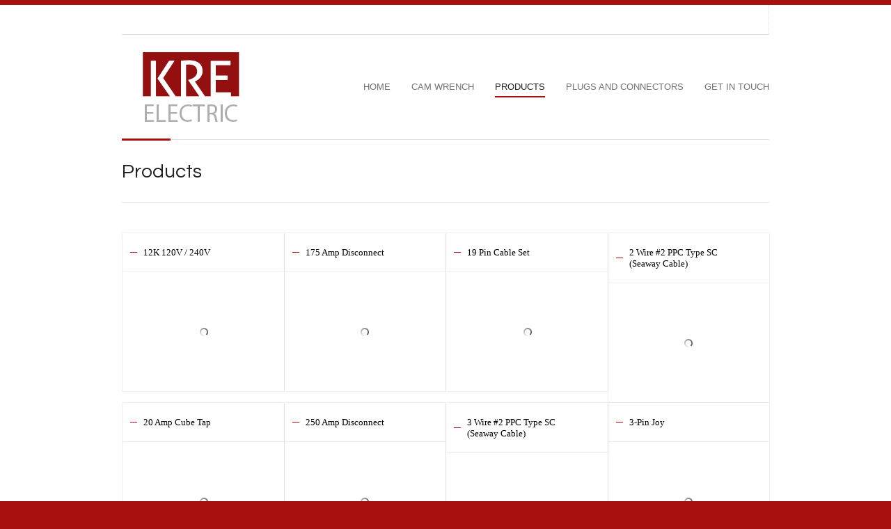

--- FILE ---
content_type: text/html; charset=UTF-8
request_url: http://kreelectric.com/products/
body_size: 8671
content:

<!DOCTYPE html>
<html lang="en-US" class="chrome chrome131 html_stretched ">
<head>
<meta charset="UTF-8" />
<meta name="robots" content="index, follow" />


<!-- page title, displayed in your browser bar -->
<title>KRE Electric Ltd. |   Products</title>


<!-- add feeds, pingback and stuff-->
<link rel="profile" href="http://gmpg.org/xfn/11" />
<link rel="alternate" type="application/rss+xml" title="KRE Electric Ltd. RSS2 Feed" href="http://kreelectric.com/feed/" />
<link rel="pingback" href="http://kreelectric.com/xmlrpc.php" />


<!-- add css stylesheets -->	
<link rel="stylesheet" type="text/css" media="all" href="http://kreelectric.com/wp-content/themes/angular/style.css" />
<link rel="stylesheet" href="http://kreelectric.com/wp-content/themes/angular/css/grid.css" type="text/css" media="screen"/>
<link rel="stylesheet" href="http://kreelectric.com/wp-content/themes/angular/css/base.css" type="text/css" media="screen"/>
<link rel="stylesheet" href="http://kreelectric.com/wp-content/themes/angular/css/layout.css?v=1" type="text/css" media="screen"/>
<link rel="stylesheet" href="http://kreelectric.com/wp-content/themes/angular/css/slideshow.css?v=1" type="text/css" media="screen"/>
<link rel="stylesheet" href="http://kreelectric.com/wp-content/themes/angular/css/shortcodes.css" type="text/css" media="screen"/>



<link rel="stylesheet" href="http://kreelectric.com/wp-content/themes/angular/js/prettyPhoto/css/prettyPhoto.css" type="text/css" media="screen"/>
<link rel="stylesheet" href="http://kreelectric.com/wp-content/themes/angular/js/mediaelement/mediaelementplayer.css" type="text/css" media="screen"/>


<!-- mobile setting -->
<meta name="viewport" content="width=device-width, initial-scale=1, maximum-scale=1">


<!-- plugin and theme output with wp_head() -->
<link rel="alternate" type="application/rss+xml" title="KRE Electric Ltd. &raquo; Products Comments Feed" href="http://kreelectric.com/products/feed/" />
<script type='text/javascript' src='http://kreelectric.com/wp-includes/js/jquery/jquery.js?ver=1.8.3'></script>
<script type='text/javascript' src='http://kreelectric.com/wp-content/themes/angular/js/mediaelement/mediaelement-and-player.min.js?ver=1'></script>
<script type='text/javascript' src='http://kreelectric.com/wp-content/themes/angular/js/avia.js?ver=2'></script>
<script type='text/javascript' src='http://kreelectric.com/wp-includes/js/comment-reply.min.js?ver=3.5'></script>
<link rel="EditURI" type="application/rsd+xml" title="RSD" href="http://kreelectric.com/xmlrpc.php?rsd" />
<link rel="wlwmanifest" type="application/wlwmanifest+xml" href="http://kreelectric.com/wp-includes/wlwmanifest.xml" /> 
<link rel='prev' title='Home' href='http://kreelectric.com/' />
<link rel='next' title='Distribution' href='http://kreelectric.com/products/distribution/' />
<meta name="generator" content="WordPress 3.5" />
<link rel='canonical' href='http://kreelectric.com/products/' />
	<style type="text/css">.recentcomments a{display:inline !important;padding:0 !important;margin:0 !important;}</style>
		<style type="text/css">
		span.oe_textdirection { unicode-bidi:bidi-override; direction: rtl; }
		span.oe_displaynone { display:none; }
		</style>

<!-- custom styles set at your backend-->
<style type='text/css' id='dynamic-styles'>
#top .site-fontcolor, html, body, .blog-meta .post-meta-infos a, .blog-meta .post-meta-infos a span{
color:#424242;
}

#top .meta-color, div .meta-color a, .main_menu ul li a, .blog-inner-meta, .blog-inner-meta a, #top .widget ul li a, .minitext, .form-allowed-tags, div .pagination, #comments span, .minitext, .commentmetadata a, .blog-tags, .blog-tags a, .title_container #s, .wp-caption, blockquote:before, blockquote:after, blockquote small, blockquote cite, .hero-text, .js_active .tab, .news-time, .contentSlideControlls a, #js_sort_items a, .text-sep, .template-search a.post-entry .news-excerpt, .borderlist>li, .post_nav, .post_nav a, .quote-content, #top .widget_nav_menu li, .tweet-time, #top .avia_parnter_empty, .avia_socialcount a span, td, #top th.nobg, caption, .page-title{
color:#727272;
}

#top .heading-color, strong, #top .main-color, .main_menu ul:first-child > li.current-menu-item > a, .main_menu ul:first-child > li.current_page_item > a,  #top blockquote p, #top .main_menu .menu li a:hover, h1, h2, h3, h4, h5, h6, .js_active .tab.active_tab, #top #wrap_all .current_page_item>a, .first-quote, div .callout{
color:#212121;
}

#top .search-result-counter{
color:#f8f8f8;
}

#top .site-background, html, body, .comment-reply-link, .main_menu .menu ul li, .title_container #searchsubmit:hover, .isotope .entry-content, .image_overlay_effect, .tagcloud a, .news-thumb, .tweet-thumb a, fieldset, pre, .container_wrap .social_bookmarks li, #info_text_header.minimized{
background-color:#ffffff;
}

tr:nth-child(even) td, tr:nth-child(even) th{
background-color:#ffffff;
}

#top .on-primary-color, #top .on-primary-color a, .dropcap2, div .button, input[type="submit"], #submit, .info_text_header, .info_text_header a, .info_text_header a:hover, .contentSlideControlls a.activeItem, #top .related_posts .contentSlideControlls a.activeItem, .contentSlideControlls a:hover, #top .related_posts .contentSlideControlls a:hover, #top th, #top th a,  a.button:hover, .callout a, #top .big_button:hover{
color:#ffffff;
}

#top .aside-background, div .gravatar img, .slideshow, #top .main_menu .menu li ul a:hover, .related_posts_default_image, div .numeric_controls a, .title_container #searchsubmit, .title_container #s, .tab_content.active_tab_content, .js_active #top  .active_tab, .toggler.activeTitle, .contentSlideControlls a{
background-color:#f8f8f8;
}

tr:nth-child(odd) td, tr:nth-child(odd) th{
background-color:#f8f8f8;
}

#top .primary-background, .dropcap2, div .button, input[type="submit"], #submit, .info_text_header, #info_text_header .infotext, .numeric_controls a:hover, .numeric_controls .active_item, .contentSlideControlls a.activeItem, #top th, #top .related_posts .contentSlideControlls a.activeItem, #top .arrow_controls a, #main .content #searchsubmit:hover, .callout a, #info_text_header.minimized:hover{
background-color:#a81010;
}

#top .primary-color, a, #cancel-comment-reply-link, .blog-tags a:hover, .relThumb a:hover strong, .flex_column h1, .flex_column h2, .flex_column h3, .flex_column h4, .flex_column h5, .flex_column h6, #top #wrap_all .tweet-text a, #top #js_sort_items a.active_sort, .callout a:hover{
color:#a81010;
}

#top .primary-border, div .main_menu ul:first-child > li.current-menu-item > a, div .main_menu ul:first-child > li.current_page_item > a, div .button, input[type="submit"], #submit, #top .main_menu .menu ul, .info_text_header{
border-color:#a81010;
}

h1, h2, h3, h4, h5, h6, .hero-text, blockquote, legend, #top .slideshow_caption h1{
font-family:Questrial;
}


#top .extralight-border, div #header .container, div .pagination, #top .pagination span, div .pagination a, div .gravatar img, #top div .commentlist ul, div .children .children .says, div .commentlist>.comment, div .input-text, input[type="text"], input[type="password"], input[type="email"], textarea, select, #top .main_menu .menu li, pre, code, div .numeric_controls a, div .pullquote_boxed, div .news-thumb, div .tweet-thumb a, #top .borderlist>li, .post_nav, #top .wp-caption, .slideshow,  .widget a, .widget li, .widget span, .widget div, table, td, tr, th, #footer .container, #socket .container, #top fieldset, #top .social_bookmarks, #top .social_bookmarks li, #info_text_header, .ajax-control a, .inner_column, #top .blog-meta, .inner-entry, .inner_slide{
border-color:#e1e1e1;
}

#top .highlight-background, div .button:hover, input[type="submit"]:hover, #submit:hover, .contentSlideControlls a:hover, #top .related_posts .contentSlideControlls a:hover, #top .caption-slideshow-button:hover, #top .arrow_controls a:hover, #main .content #searchsubmit{
background-color:#eb3b3b;
}

a:hover, #top .widget ul li a:hover, #top .widget ul li .news-link:hover strong, #top #wrap_all .tweet-text a:hover, #js_sort_items a:hover, .ajax_slide a:hover, .ajax-control a:hover{
color:#eb3b3b;
}

#top .caption-slideshow-button:hover{
border-color:#eb3b3b;
}

#footer{
background-color:#f8f8f8;
}

#top #wrap_all #footer a, #footer h1, #footer h2, #footer h3, #footer h4, #footer h5, #footer h6, #footer strong, #footer .tabcontainer span, #top #footer table, #top #footer table td, #top #footer table caption{
color:#888888;
}

#footer, #footer div, #footer p, #footer span, #top #wrap_all #footer a:hover strong{
color:#A4A4A4;
}

#footer a, #footer div, #footer span, #footer li, #footer ul{
border-color:#DCDCDC;
}

#footer table, #footer td, #footer tr, #footer th #footer img{
border-color:#A4A4A4;
}

#top #footer .tagcloud a, #footer .tab_content.active_tab_content, .js_active #top #footer .active_tab, #footer .news-thumb, #footer .tweet-thumb a{
background-color:#DCDCDC;
}

#footer tr:nth-child(odd) td, #footer tr:nth-child(odd) th{
background-color:#DCDCDC;
}

#socket, #socket a, html.html_stretched{
background-color:#a81010;
}

#socket, #socket a{
color:#ffffff;
}

#top .portfolio-title, .portfolio-sort-container .inner-entry, .ajax_loading, .ajax-control a, .inner_column, .ajax_slide .inner_slide, #top .ajax_slide .slideshow, #top .inner-entry .slideshow, .ajax_slide .entry-content{
background-color:#ffffff;
}

#top .portfolio-title, #top .portfolio-title a, #top .portfolio-title a:hover, .ajax-control a, .ajax_slide h1, .ajax_slide h2, .ajax_slide h3, .ajax_slide h4, .ajax_slide h5, .ajax_slide h6, .ajax_slide strong, .ajax_slide a{
color:#000000;
}

.ajax_slide{
color:#808080;
}

#top .ajax_slide .extralight-border{
border-color:#E0E0E0;
}

::-moz-selection{
background-color:#a81010;
}

::-webkit-selection{
background-color:#a81010;
}

::selection{
background-color:#a81010;
}

::-moz-selection{
color:#ffffff;
}

::-webkit-selection{
color:#ffffff;
}

::selection{
color:#ffffff;
}

a.highlight{
    border-radius: 3px;
    padding: 0 5px;
    text-decoration: none;
    background-color: #a81010;
    color: #FFFFFF;
}
a.highlight:hover {
   background-color: transparent;
   color: #a81010;
}
.rss {
display: none;
}
</style>

<!-- end custom styles-->


<!-- google webfont font replacement -->
<link id="google_webfont_1" rel="stylesheet" type="text/css" href="http://fonts.googleapis.com/css?family=Questrial" />

<link rel="stylesheet" href="http://kreelectric.com/wp-content/themes/angular/css/custom.css" type="text/css" media="screen"/>

</head>





<body id="top" class="page page-id-27 page-parent page-template-default stretched">

	<div id='wrap_all'>	
				  
			<!-- ####### HEAD CONTAINER ####### -->
			
				<div class='color_strip primary-background'></div><div id='social_container' class='container_wrap'><div class='container'><div class="social_container extralight-border"><ul class="social_bookmarks">	<li class="rss"><a href="http://kreelectric.com/feed/">RSS</a></li></ul><div class='minimized firstcall info_text_header' id='info_text_header' data-hash='156cadd24032b5cb8ccac9a7c6adb96c' data-cookiename='Angular_avia_banner'><div style='padding-right:43px;' class='infotext_wrap'><div class='infotext'>KRE Electric Inc.  |   We're here to help! Contact us at 647 692 3396 or info@kreelectric.com for information, sales and support. <a class='close_info_text rounded' href='#close'>close</a></div></div></div></div></div></div>						
				<div class='container_wrap' id='header'>
						
						<div class='container'>
						
						<h1 class='logo'><a href='http://kreelectric.com/'><img src=http://kreelectric.com/wp-content/uploads/2012/08/web_logo.png alt='' /></a></h1><div class='main_menu' data-selectname='Select a page'><div class="menu-main-nav-container"><ul id="menu-main-nav" class="menu"><li id="menu-item-98" class="menu-item menu-item-type-post_type menu-item-object-page menu-item-98"><a href="http://kreelectric.com/">Home</a></li>
<li id="menu-item-671" class="menu-item menu-item-type-post_type menu-item-object-page menu-item-671"><a href="http://kreelectric.com/cam-wrench/">Cam Wrench</a></li>
<li id="menu-item-808" class="menu-item menu-item-type-post_type menu-item-object-page current-menu-item page_item page-item-27 current_page_item menu-item-808"><a href="http://kreelectric.com/products/">Products</a>
<ul class="sub-menu">
	<li id="menu-item-234" class="menu-item menu-item-type-post_type menu-item-object-page menu-item-234"><a href="http://kreelectric.com/products/cable-assemblies/">Cable Assemblies</a></li>
	<li id="menu-item-97" class="menu-item menu-item-type-post_type menu-item-object-page menu-item-97"><a href="http://kreelectric.com/products/distribution/">Distribution</a></li>
	<li id="menu-item-323" class="menu-item menu-item-type-post_type menu-item-object-page menu-item-323"><a href="http://kreelectric.com/products/stackable-vertical-solution/">Stacking Distribution</a></li>
	<li id="menu-item-713" class="menu-item menu-item-type-post_type menu-item-object-page menu-item-713"><a href="http://kreelectric.com/products/fused-leads/">Fused Leads</a></li>
	<li id="menu-item-719" class="menu-item menu-item-type-post_type menu-item-object-page menu-item-719"><a href="http://kreelectric.com/products/components/">Components</a></li>
</ul>
</li>
<li id="menu-item-883" class="menu-item menu-item-type-post_type menu-item-object-page menu-item-883"><a href="http://kreelectric.com/plugs-and-connectors/">Plugs and Connectors</a>
<ul class="sub-menu">
	<li id="menu-item-912" class="menu-item menu-item-type-post_type menu-item-object-page menu-item-912"><a href="http://kreelectric.com/plugs-and-connectors/cam-loks/">Cam Loks</a></li>
	<li id="menu-item-911" class="menu-item menu-item-type-post_type menu-item-object-page menu-item-911"><a href="http://kreelectric.com/plugs-and-connectors/mini-cams/">Mini Cams</a></li>
	<li id="menu-item-910" class="menu-item menu-item-type-post_type menu-item-object-page menu-item-910"><a href="http://kreelectric.com/plugs-and-connectors/plugs/">Plugs</a></li>
	<li id="menu-item-909" class="menu-item menu-item-type-post_type menu-item-object-page menu-item-909"><a href="http://kreelectric.com/plugs-and-connectors/twist-loks-2/">Twist Loks</a></li>
</ul>
</li>
<li id="menu-item-94" class="menu-item menu-item-type-post_type menu-item-object-page menu-item-94"><a href="http://kreelectric.com/get-in-touch/">Get In Touch</a></li>
</ul></div></div>						
						<span class="primary-background seperator-addon seperator-bottom"></span>
						</div><!-- end container-->
				
				</div><!-- end container_wrap-->
			
			<!-- ####### END HEAD CONTAINER ####### -->
			
			
					
		<!-- ####### MAIN CONTAINER ####### -->
		<div class='container_wrap fullsize' id='main'>
			
			<div class='container container-portfolio-size-4'>
				
				<div class=' no_padding_title title_container extralight-border'><h1 class="page-title heading-color">Products</h1><span class="extralight-border seperator-addon seperator-bottom"></span></div>				<div class='content twelve alpha units template-portfolio-overview content portfolio-size-4'>
				
				<div id='js_sort_items' ><div class='sort_by_cat hidden '><a href='#' data-filter='all_sort' class='all_sort_button active_sort'>All</a><span class='text-sep products_sort_sep'>/</span><a href='#' data-filter='products_sort' class='products_sort_button' >Products</a></div></div><div class='ajax-portfolio-response-wrapper'><div class='ajax-control'><a href='#' class='ajax-close'><span>x</span></a><a href='#' class='ajax-next'><span>+</span></a><a href='#' class='ajax-prev'><span>-</span></a></div><div class='ajax-portfolio-response'></div></div><div class='portfolio-sort-container greyscale-active'>
		
		<div data-ajax-id='49' class='post-entry post-entry-49 flex_column all_sort no_margin breakouts_sort distribution_sort products_sort  one_fourth first portfolio-entry-description'>
			
			<div class='inner-entry'>										
				<h1 class='post-title portfolio-title'><span class='primary-background title-span'></span><a href='http://kreelectric.com/product-item/12k-120v-240v/' rel='bookmark' title='Permanent Link: 12K 120V / 240V'>12K 120V / 240V</a></h1><div class='slideshow_container '>	<ul class='preloading slideshow fade_slider' data-autorotation='false' data-autorotation-timer='4' >		<li  class='featured featured_container1 caption_left caption_left_framed caption_framed' ><a  href='http://kreelectric.com/product-item/12k-120v-240v/'><img src='http://kreelectric.com/wp-content/uploads/2012/08/distro-12k240-1-465x346.jpg' title='distro-12k240-1' alt='' data-imgh='346' data-imgw='465' /></a></li>	</ul></div>		
			</div>		        
		<!-- end post-entry-->
		</div>
	
	
		
		<div data-ajax-id='75' class='post-entry post-entry-75 flex_column all_sort no_margin disconnects_sort distribution_sort products_sort  one_fourth  portfolio-entry-description'>
			
			<div class='inner-entry'>										
				<h1 class='post-title portfolio-title'><span class='primary-background title-span'></span><a href='http://kreelectric.com/product-item/175-amp-disconnect/' rel='bookmark' title='Permanent Link: 175 Amp Disconnect'>175 Amp Disconnect</a></h1><div class='slideshow_container '>	<ul class='preloading slideshow fade_slider' data-autorotation='false' data-autorotation-timer='4' >		<li  class='featured featured_container1 caption_left caption_left_framed caption_framed' ><a  href='http://kreelectric.com/product-item/175-amp-disconnect/'><img src='http://kreelectric.com/wp-content/uploads/2012/08/distro-175a-1-465x346.jpg' title='distro-175a-1' alt='' data-imgh='346' data-imgw='465' /></a></li>	</ul></div>		
			</div>		        
		<!-- end post-entry-->
		</div>
	
	
		
		<div data-ajax-id='121' class='post-entry post-entry-121 flex_column all_sort no_margin cable-assemblies_sort distribution_sort products_sort  one_fourth  portfolio-entry-description'>
			
			<div class='inner-entry'>										
				<h1 class='post-title portfolio-title'><span class='primary-background title-span'></span><a href='http://kreelectric.com/product-item/19-pin-cable-set/' rel='bookmark' title='Permanent Link: 19 Pin Cable Set'>19 Pin Cable Set</a></h1><div class='slideshow_container '>	<ul class='preloading slideshow fade_slider' data-autorotation='false' data-autorotation-timer='3' >		<li  class='featured featured_container1 caption_left caption_left_framed caption_framed' ><a  href='http://kreelectric.com/product-item/19-pin-cable-set/'><img src='http://kreelectric.com/wp-content/uploads/2012/09/Components_LOW-0472-465x346.jpg' title='19-Pin Cable Overview' alt='' data-imgh='346' data-imgw='465' /></a></li>	</ul></div>		
			</div>		        
		<!-- end post-entry-->
		</div>
	
	
		
		<div data-ajax-id='178' class='post-entry post-entry-178 flex_column all_sort no_margin cable-assemblies_sort distribution_sort products_sort  one_fourth  portfolio-entry-description'>
			
			<div class='inner-entry'>										
				<h1 class='post-title portfolio-title'><span class='primary-background title-span'></span><a href='http://kreelectric.com/product-item/2-wire-2-ppc/' rel='bookmark' title='Permanent Link: 2 Wire #2 PPC Type SC (Seaway Cable)'>2 Wire #2 PPC Type SC (Seaway Cable)</a></h1><div class='slideshow_container '>	<ul class='preloading slideshow fade_slider' data-autorotation='false' data-autorotation-timer='3' >		<li  class='featured featured_container1 caption_left caption_left_framed caption_framed' ><a  href='http://kreelectric.com/product-item/2-wire-2-ppc/'><img src='http://kreelectric.com/wp-content/uploads/2013/01/Components_LOW-0612-465x346.jpg' title='2W Seaway Overview' alt='' data-imgh='346' data-imgw='465' /></a></li>	</ul></div>		
			</div>		        
		<!-- end post-entry-->
		</div>
	
	
		
		<div data-ajax-id='266' class='post-entry post-entry-266 flex_column all_sort no_margin accessories_sort distribution_sort products_sort splitters_sort  one_fourth first portfolio-entry-description'>
			
			<div class='inner-entry'>										
				<h1 class='post-title portfolio-title'><span class='primary-background title-span'></span><a href='http://kreelectric.com/product-item/20-amp-cube-tap/' rel='bookmark' title='Permanent Link: 20 Amp Cube Tap'>20 Amp Cube Tap</a></h1><div class='slideshow_container '>	<ul class='preloading slideshow fade_slider' data-autorotation='false' data-autorotation-timer='3' >		<li  class='featured featured_container1 caption_left caption_left_framed caption_framed' ><a  href='http://kreelectric.com/product-item/20-amp-cube-tap/'><img src='http://kreelectric.com/wp-content/uploads/2013/04/distro_20acubetap1-465x346.jpg' title='distro_20acubetap1' alt='' data-imgh='346' data-imgw='465' /></a></li>	</ul></div>		
			</div>		        
		<!-- end post-entry-->
		</div>
	
	
		
		<div data-ajax-id='79' class='post-entry post-entry-79 flex_column all_sort no_margin disconnects_sort distribution_sort products_sort  one_fourth  portfolio-entry-description'>
			
			<div class='inner-entry'>										
				<h1 class='post-title portfolio-title'><span class='primary-background title-span'></span><a href='http://kreelectric.com/product-item/250-amp-disconnect/' rel='bookmark' title='Permanent Link: 250 Amp Disconnect'>250 Amp Disconnect</a></h1><div class='slideshow_container '>	<ul class='preloading slideshow fade_slider' data-autorotation='false' data-autorotation-timer='4' >		<li  class='featured featured_container1 caption_left caption_left_framed caption_framed' ><a  href='http://kreelectric.com/product-item/250-amp-disconnect/'><img src='http://kreelectric.com/wp-content/uploads/2012/08/distro-250a-1-465x346.jpg' title='distro-250a-1' alt='' data-imgh='346' data-imgw='465' /></a></li>	</ul></div>		
			</div>		        
		<!-- end post-entry-->
		</div>
	
	
		
		<div data-ajax-id='173' class='post-entry post-entry-173 flex_column all_sort no_margin cable-assemblies_sort distribution_sort products_sort  one_fourth  portfolio-entry-description'>
			
			<div class='inner-entry'>										
				<h1 class='post-title portfolio-title'><span class='primary-background title-span'></span><a href='http://kreelectric.com/product-item/3-wire-2-ppc/' rel='bookmark' title='Permanent Link: 3 Wire #2 PPC Type SC (Seaway Cable)'>3 Wire #2 PPC Type SC (Seaway Cable)</a></h1><div class='slideshow_container '>	<ul class='preloading slideshow fade_slider' data-autorotation='false' data-autorotation-timer='3' >		<li  class='featured featured_container1 caption_left caption_left_framed caption_framed' ><a  href='http://kreelectric.com/product-item/3-wire-2-ppc/'><img src='http://kreelectric.com/wp-content/uploads/2013/01/Components_LOW-0586-465x346.jpg' title='3W Seaway Overview' alt='' data-imgh='346' data-imgw='465' /></a></li>	</ul></div>		
			</div>		        
		<!-- end post-entry-->
		</div>
	
	
		
		<div data-ajax-id='154' class='post-entry post-entry-154 flex_column all_sort no_margin cable-assemblies_sort distribution_sort products_sort  one_fourth  portfolio-entry-description'>
			
			<div class='inner-entry'>										
				<h1 class='post-title portfolio-title'><span class='primary-background title-span'></span><a href='http://kreelectric.com/product-item/3-pin-joy/' rel='bookmark' title='Permanent Link: 3-Pin Joy'>3-Pin Joy</a></h1><div class='slideshow_container '>	<ul class='preloading slideshow fade_slider' data-autorotation='false' data-autorotation-timer='3' >		<li  class='featured featured_container1 caption_left caption_left_framed caption_framed' ><a  href='http://kreelectric.com/product-item/3-pin-joy/'><img src='http://kreelectric.com/wp-content/uploads/2013/01/Components_LOW-0498-465x346.jpg' title='Components_LOW-0498' alt='' data-imgh='346' data-imgw='465' /></a></li>	</ul></div>		
			</div>		        
		<!-- end post-entry-->
		</div>
	
	
		
		<div data-ajax-id='48' class='post-entry post-entry-48 flex_column all_sort no_margin breakouts_sort distribution_sort products_sort  one_fourth first portfolio-entry-description'>
			
			<div class='inner-entry'>										
				<h1 class='post-title portfolio-title'><span class='primary-background title-span'></span><a href='http://kreelectric.com/product-item/3x20/' rel='bookmark' title='Permanent Link: 3&#215;20'>3&#215;20</a></h1><div class='slideshow_container '>	<ul class='preloading slideshow fade_slider' data-autorotation='false' data-autorotation-timer='4' >		<li  class='featured featured_container1 caption_left caption_left_framed caption_framed' ><a  href='http://kreelectric.com/product-item/3x20/'><img src='http://kreelectric.com/wp-content/uploads/2020/10/3x-20b-465x346.jpg' title='3x-20b' alt='' data-imgh='346' data-imgw='465' /></a></li>	</ul></div>		
			</div>		        
		<!-- end post-entry-->
		</div>
	
	
		
		<div data-ajax-id='162' class='post-entry post-entry-162 flex_column all_sort no_margin cable-assemblies_sort distribution_sort products_sort  one_fourth  portfolio-entry-description'>
			
			<div class='inner-entry'>										
				<h1 class='post-title portfolio-title'><span class='primary-background title-span'></span><a href='http://kreelectric.com/product-item/4-pin-cable/' rel='bookmark' title='Permanent Link: 4-Pin Cable'>4-Pin Cable</a></h1><div class='slideshow_container '>	<ul class='preloading slideshow fade_slider' data-autorotation='false' data-autorotation-timer='3' >		<li  class='featured featured_container1 caption_left caption_left_framed caption_framed' ><a  href='http://kreelectric.com/product-item/4-pin-cable/'><img src='http://kreelectric.com/wp-content/uploads/2013/01/Components_LOW-0568-465x346.jpg' title='4-Pin Cable Overview' alt='' data-imgh='346' data-imgw='465' /></a></li>	</ul></div>		
			</div>		        
		<!-- end post-entry-->
		</div>
	
	
		
		<div data-ajax-id='81' class='post-entry post-entry-81 flex_column all_sort no_margin disconnects_sort distribution_sort products_sort  one_fourth  portfolio-entry-description'>
			
			<div class='inner-entry'>										
				<h1 class='post-title portfolio-title'><span class='primary-background title-span'></span><a href='http://kreelectric.com/product-item/400-amp-disconnect/' rel='bookmark' title='Permanent Link: 400 Amp Disconnect'>400 Amp Disconnect</a></h1><div class='slideshow_container '>	<ul class='preloading slideshow fade_slider' data-autorotation='false' data-autorotation-timer='4' >		<li  class='featured featured_container1 caption_left caption_left_framed caption_framed' ><a  href='http://kreelectric.com/product-item/400-amp-disconnect/'><img src='http://kreelectric.com/wp-content/uploads/2012/08/distro-400a-1-465x346.jpg' title='distro-400a-1' alt='' data-imgh='346' data-imgw='465' /></a></li>	</ul></div>		
			</div>		        
		<!-- end post-entry-->
		</div>
	
	
		
		<div data-ajax-id='40' class='post-entry post-entry-40 flex_column all_sort no_margin breakouts_sort distribution_sort products_sort  one_fourth  portfolio-entry-description'>
			
			<div class='inner-entry'>										
				<h1 class='post-title portfolio-title'><span class='primary-background title-span'></span><a href='http://kreelectric.com/product-item/4aw/' rel='bookmark' title='Permanent Link: 4AW'>4AW</a></h1><div class='slideshow_container '>	<ul class='preloading slideshow fade_slider' data-autorotation='false' data-autorotation-timer='4' >		<li  class='featured featured_container1 caption_left caption_left_framed caption_framed' ><a  href='http://kreelectric.com/product-item/4aw/'><img src='http://kreelectric.com/wp-content/uploads/2012/08/distro-4aw-1-465x346.jpg' title='distro-4aw-1' alt='' data-imgh='346' data-imgw='465' /></a></li>	</ul></div>		
			</div>		        
		<!-- end post-entry-->
		</div>
	
	
		
		<div data-ajax-id='134' class='post-entry post-entry-134 flex_column all_sort no_margin cable-assemblies_sort distribution_sort products_sort  one_fourth first portfolio-entry-description'>
			
			<div class='inner-entry'>										
				<h1 class='post-title portfolio-title'><span class='primary-background title-span'></span><a href='http://kreelectric.com/product-item/ac-cable/' rel='bookmark' title='Permanent Link: AC Cable'>AC Cable</a></h1><div class='slideshow_container '>	<ul class='preloading slideshow fade_slider' data-autorotation='false' data-autorotation-timer='3' >		<li  class='featured featured_container1 caption_left caption_left_framed caption_framed' ><a  href='http://kreelectric.com/product-item/ac-cable/'><img src='http://kreelectric.com/wp-content/uploads/2013/01/Components_LOW-0530-465x346.jpg' title='AC Cable Overview' alt='' data-imgh='346' data-imgw='465' /></a></li>	</ul></div>		
			</div>		        
		<!-- end post-entry-->
		</div>
	
	
		
		<div data-ajax-id='183' class='post-entry post-entry-183 flex_column all_sort no_margin accessories_sort adaptors_sort distribution_sort products_sort  one_fourth  portfolio-entry-description'>
			
			<div class='inner-entry'>										
				<h1 class='post-title portfolio-title'><span class='primary-background title-span'></span><a href='http://kreelectric.com/product-item/bates-joy-adaptor/' rel='bookmark' title='Permanent Link: Bates &#8211; Joy Adaptor'>Bates &#8211; Joy Adaptor</a></h1><div class='slideshow_container '>	<ul class='preloading slideshow fade_slider' data-autorotation='false' data-autorotation-timer='3' >		<li  class='featured featured_container1 caption_left caption_left_framed caption_framed' ><a  href='http://kreelectric.com/product-item/bates-joy-adaptor/'><img src='http://kreelectric.com/wp-content/uploads/2013/01/Components_LOW-0654-465x346.jpg' title='Bates Joy Adaptor Overview' alt='' data-imgh='346' data-imgw='465' /></a></li>	</ul></div>		
			</div>		        
		<!-- end post-entry-->
		</div>
	
	
		
		<div data-ajax-id='67' class='post-entry post-entry-67 flex_column all_sort no_margin distribution_sort products_sort splitters_sort  one_fourth  portfolio-entry-description'>
			
			<div class='inner-entry'>										
				<h1 class='post-title portfolio-title'><span class='primary-background title-span'></span><a href='http://kreelectric.com/product-item/big-3/' rel='bookmark' title='Permanent Link: Big-3'>Big-3</a></h1><div class='slideshow_container '>	<ul class='preloading slideshow fade_slider' data-autorotation='false' data-autorotation-timer='4' >		<li  class='featured featured_container1 caption_left caption_left_framed caption_framed' ><a  href='http://kreelectric.com/product-item/big-3/'><img src='http://kreelectric.com/wp-content/uploads/2012/08/distro-big3-1-465x346.jpg' title='distro-big3-1' alt='' data-imgh='346' data-imgw='465' /></a></li>	</ul></div>		
			</div>		        
		<!-- end post-entry-->
		</div>
	
	
		
		<div data-ajax-id='83' class='post-entry post-entry-83 flex_column all_sort no_margin disconnects_sort distribution_sort products_sort  one_fourth  portfolio-entry-description'>
			
			<div class='inner-entry'>										
				<h1 class='post-title portfolio-title'><span class='primary-background title-span'></span><a href='http://kreelectric.com/product-item/company-switch/' rel='bookmark' title='Permanent Link: Company Switch'>Company Switch</a></h1><div class='slideshow_container '>	<ul class='preloading slideshow fade_slider' data-autorotation='false' data-autorotation-timer='4' >		<li  class='featured featured_container1 caption_left caption_left_framed caption_framed' ><a  href='http://kreelectric.com/product-item/company-switch/'><img src='http://kreelectric.com/wp-content/uploads/2012/08/distro-companyswitch-1-465x346.jpg' title='distro-companyswitch-1' alt='' data-imgh='346' data-imgw='465' /></a></li>	</ul></div>		
			</div>		        
		<!-- end post-entry-->
		</div>
	
	
		
		<div data-ajax-id='970' class='post-entry post-entry-970 flex_column all_sort no_margin products_sort  one_fourth first portfolio-entry-description'>
			
			<div class='inner-entry'>										
				<h1 class='post-title portfolio-title'><span class='primary-background title-span'></span><a href='http://kreelectric.com/product-item/explosion-proof-cover-with-push-button/' rel='bookmark' title='Permanent Link: Explosion Proof Cover With Push Button'>Explosion Proof Cover With Push Button</a></h1><div class='slideshow_container '>	<ul class='preloading slideshow fade_slider' data-autorotation='false' data-autorotation-timer='5' >		<li  class='featured featured_container1 caption_left caption_left_framed caption_framed' ><a  href='http://kreelectric.com/product-item/explosion-proof-cover-with-push-button/'><img src='http://kreelectric.com/wp-content/uploads/2024/06/PXL_20240619_190139628_2-465x346.jpg' title='PXL_20240619_190139628_2' alt='' data-imgh='346' data-imgw='465' /></a></li>	</ul></div>		
			</div>		        
		<!-- end post-entry-->
		</div>
	
	
		
		<div data-ajax-id='646' class='post-entry post-entry-646 flex_column all_sort no_margin accessories_sort cable-assemblies_sort distribution_sort products_sort  one_fourth  portfolio-entry-description'>
			
			<div class='inner-entry'>										
				<h1 class='post-title portfolio-title'><span class='primary-background title-span'></span><a href='http://kreelectric.com/product-item/kre-connector-riser/' rel='bookmark' title='Permanent Link: KRE Cable Connection Riser'>KRE Cable Connection Riser</a></h1><div class='slideshow_container '>	<ul class='preloading slideshow fade_slider' data-autorotation='false' data-autorotation-timer='5' >		<li  class='featured featured_container1 caption_left caption_left_framed caption_framed' ><a  href='http://kreelectric.com/product-item/kre-connector-riser/'><img src='http://kreelectric.com/wp-content/uploads/2015/02/topriser-465x346.jpg' title='topriser' alt='' data-imgh='346' data-imgw='465' /></a></li>	</ul></div>		
			</div>		        
		<!-- end post-entry-->
		</div>
	
	
		
		<div data-ajax-id='63' class='post-entry post-entry-63 flex_column all_sort no_margin distribution_sort products_sort splitters_sort  one_fourth  portfolio-entry-description'>
			
			<div class='inner-entry'>										
				<h1 class='post-title portfolio-title'><span class='primary-background title-span'></span><a href='http://kreelectric.com/product-item/riggers-t/' rel='bookmark' title='Permanent Link: Rigger&#8217;s T'>Rigger&#8217;s T</a></h1><div class='slideshow_container '>	<ul class='preloading slideshow fade_slider' data-autorotation='false' data-autorotation-timer='4' >		<li  class='featured featured_container1 caption_left caption_left_framed caption_framed' ><a  href='http://kreelectric.com/product-item/riggers-t/'><img src='http://kreelectric.com/wp-content/uploads/2012/08/distro-riggerst-1-465x346.jpg' title='distro-riggerst-1' alt='' data-imgh='346' data-imgw='465' /></a></li>	</ul></div>		
			</div>		        
		<!-- end post-entry-->
		</div>
	
	
		
		<div data-ajax-id='54' class='post-entry post-entry-54 flex_column all_sort no_margin breakouts_sort distribution_sort products_sort  one_fourth  portfolio-entry-description'>
			
			<div class='inner-entry'>										
				<h1 class='post-title portfolio-title'><span class='primary-background title-span'></span><a href='http://kreelectric.com/product-item/socapex/' rel='bookmark' title='Permanent Link: Socapex'>Socapex</a></h1><div class='slideshow_container '>	<ul class='preloading slideshow fade_slider' data-autorotation='false' data-autorotation-timer='4' >		<li  class='featured featured_container1 caption_left caption_left_framed caption_framed' ><a  href='http://kreelectric.com/product-item/socapex/'><img src='http://kreelectric.com/wp-content/uploads/2012/08/distro-soca-1-465x346.jpg' title='distro-soca-1' alt='' data-imgh='346' data-imgw='465' /></a></li>	</ul></div>		
			</div>		        
		<!-- end post-entry-->
		</div>
	
	</div><div class='hr hr_invisible'></div><div class='pagination'><span class='pagination-meta'>Page 1 of 2</span><span class='current'>1</span><a href='http://kreelectric.com/products/page/2/' class='inactive' >2</a></div>
<!-- end -->				
				
				<!--end content-->
				</div>
				
								
				
				
				
			</div><!--end container-->

	</div>
	<!-- ####### END MAIN CONTAINER ####### -->


			
			
			<!-- ####### FOOTER CONTAINER ####### -->
			<div class='container_wrap ' id='footer'>
				<div class='container'>
				
					<div class='one_third first'><div id="pages-2" class="widget widget_pages"><h3 class="widgettitle">Navigation</h3>		<ul>
			<li class="page_item page-item-9"><a href="http://kreelectric.com/">Home</a>
<ul class='children'>
	<li class="page_item page-item-500"><a href="http://kreelectric.com/home/safety/">Safety</a></li>
</ul>
</li>
<li class="page_item page-item-27 current_page_item"><a href="http://kreelectric.com/products/">Products</a>
<ul class='children'>
	<li class="page_item page-item-29"><a href="http://kreelectric.com/products/distribution/">Distribution</a></li>
	<li class="page_item page-item-31"><a href="http://kreelectric.com/products/components/">Components</a></li>
	<li class="page_item page-item-215"><a href="http://kreelectric.com/products/cable-assemblies/">Cable Assemblies</a></li>
	<li class="page_item page-item-269"><a href="http://kreelectric.com/products/stackable-vertical-solution/">Stackable Vertical Solution</a></li>
	<li class="page_item page-item-567"><a href="http://kreelectric.com/products/featured-products-2/">Featured Products</a></li>
	<li class="page_item page-item-684"><a href="http://kreelectric.com/products/fused-leads/">Fused Leads</a></li>
</ul>
</li>
<li class="page_item page-item-91"><a href="http://kreelectric.com/get-in-touch/">Get In Touch</a></li>
<li class="page_item page-item-460"><a href="http://kreelectric.com/kre-president/">How We Started</a></li>
<li class="page_item page-item-650"><a href="http://kreelectric.com/cam-wrench/">Cam Wrench</a></li>
<li class="page_item page-item-884"><a href="http://kreelectric.com/plugs-and-connectors/cam-loks/">Cam Loks</a></li>
<li class="page_item page-item-899"><a href="http://kreelectric.com/plugs-and-connectors/mini-cams/">Mini Cams</a></li>
<li class="page_item page-item-901"><a href="http://kreelectric.com/plugs-and-connectors/plugs/">Plugs</a></li>
<li class="page_item page-item-906"><a href="http://kreelectric.com/plugs-and-connectors/twist-loks-2/">Twist Loks</a></li>
		</ul>
		<span class="seperator extralight-border"></span></div></div><div class='one_third '><div id="text-2" class="widget widget_text">			<div class="textwidget"><img src="http://kreelectric.com/wp-content/uploads/2012/08/web_logo.png"></img></div>
		<span class="seperator extralight-border"></span></div></div><div class='one_third '><div id="text-3" class="widget widget_text"><h3 class="widgettitle">Get In Touch</h3>			<div class="textwidget"><p><strong>Information, Sales and Support</strong><br />
Email: <span class="oe_textdirection">&#x6d;&#x6f;&#x63;&#x2e;&#x63;&#x69;&#x72;&#x74;&#x63;&#x65;&#x6c;&#x65;&#x65;&#x72;&#x6b;<span class="oe_displaynone">null</span>&#x40;&#x6f;&#x66;&#x6e;&#x69;</span><br />
Phone: 647 692 3396</p>
</div>
		<span class="seperator extralight-border"></span></div></div>
					
				</div>
				
			</div>
		<!-- ####### END FOOTER CONTAINER ####### -->
		
		<!-- ####### SOCKET CONTAINER ####### -->
			<div class='container_wrap ' id='socket'>
				<div class='container'>
					<span class='copyright'>&copy; Copyright - KRE Electric Ltd. - 2012</span>
								
				</div>
			</div>
			<!-- ####### END SOCKET CONTAINER ####### -->
		
		</div><!-- end wrap_all -->
		
		
		
				

<script type="text/javascript">

  var _gaq = _gaq || [];
  _gaq.push(['_setAccount', 'UA-28829871-1']);
  _gaq.push(['_setDomainName', 'kreelectric.com']);
  _gaq.push(['_trackPageview']);

  (function() {
    var ga = document.createElement('script'); ga.type = 'text/javascript'; ga.async = true;
    ga.src = ('https:' == document.location.protocol ? 'https://ssl' : 'http://www') + '.google-analytics.com/ga.js';
    var s = document.getElementsByTagName('script')[0]; s.parentNode.insertBefore(ga, s);
  })();

</script>
 <script type='text/javascript'>
 /* <![CDATA[ */  
var avia_framework_globals = {
 	frameworkUrl: 'http://kreelectric.com/wp-content/themes/angular/framework/', 
 	installedAt: 'http://kreelectric.com/wp-content/themes/angular/', 
 	ajaxurl: 'http://kreelectric.com/wp-admin/admin-ajax.php'
 	}; 
 /* ]]> */ 
 </script>
 
 <script type='text/javascript' src='http://kreelectric.com/wp-content/themes/angular/js/prettyPhoto/js/jquery.prettyPhoto.js?ver=3.0.1'></script>
<script type='text/javascript' src='http://kreelectric.com/wp-content/themes/angular/js/aviapoly.js?ver=1.1.0'></script>
</body>
</html>

--- FILE ---
content_type: text/css
request_url: http://kreelectric.com/wp-content/themes/angular/style.css
body_size: 771
content:
/*
Theme Name: Angular
Description: KRE Electric Inc
Version: 1.0
*/


/*
* PLEASE DO NOT EDIT THIS FILE!
* 
* To make it easy to update your theme, you should not edit the styles in this file. Instead use 
* the custom.css file that is located in your themes /css/ folder to add your styles. 
* You can copy a style rule from any of your css files and paste it in custom.css and
* it will override the original style. If you just want to add small css snippets you might also
* want to consider to add it to the designated CSS option field in your themes backend at: Theme Options->Styling
*/

/* url('css/grid.css') loads the default grid with all widths for the different screens */

/* url('css/base.css') loads the css reset & default styling for html elements like <a>, <ul>, <li>, and some wordpress generated classes (eg galleries) */     


/* url('css/layout.css') theme layout for the default screen size and media queries for smaller screen estates */         

/* ('css/slideshow.css') theme layout for the various slideshows */       

/* ('css/shortcodes.css') loads the css rules for the theme shortcodes */



--- FILE ---
content_type: text/css
request_url: http://kreelectric.com/wp-content/themes/angular/css/grid.css
body_size: 2375
content:
/*
* Based on Skeleton by Dave Gamache (www.getskeleton.com)
* modified by kriesi as part of the wordpress avia framework
*/


/* Table of Contents
==================================================
    #Base 960 Grid
    #Tablet (Portrait)
    #Mobile (Portrait)
    #Mobile (Landscape)
    #Clearing */



/* #Base 960 Grid
================================================== */
	#wrap_all									{ margin: 0 auto; position:relative; z-index: 2;}
	.boxed #wrap_all							{ margin: 30px auto; width: 990px; /* -moz-box-shadow: 0 0 5px rgba(0,0,0,0.3); -webkit-box-shadow: 0 0 5px rgba(0,0,0,0.3); box-shadow: 0 0 5px rgba(0,0,0,0.3); */}
    .container                                  { position: relative; width: 930px; margin: 0 auto; padding: 0; }
    .unit, .units                           	{ float: left; display: inline; margin-left: 30px; position:relative; }
    .row                                        { position:relative; margin-bottom: 20px; clear:both; }

    /* Nested Column Classes */
    body .unit.alpha, body .units.alpha, body div .first       { margin-left: 0; clear: left;}

    /* Base Grid */
    .container .one.unit                      	{ width: 50px;  }
    .container .two.units                     	{ width: 130px; }
    .container .three.units                   	{ width: 210px; }
    .container .four.units                    	{ width: 290px; }
    .container .five.units                    	{ width: 370px; }
    .container .six.units                     	{ width: 450px; }
    .container .seven.units                   	{ width: 530px; }
    .container .eight.units                   	{ width: 610px; }
    .container .nine.units                    	{ width: 690px; }
    .container .ten.units                     	{ width: 770px; }
    .container .eleven.units                  	{ width: 850px; }
    .container .twelve.units                  	{ width: 930px; margin-left:0}


    /* Offsets */
    #top .offset-by-one                   { padding-left: 80px;  }
    #top .offset-by-two                   { padding-left: 160px; }
    #top .offset-by-three                 { padding-left: 240px; }
    #top .offset-by-four                  { padding-left: 320px; }
    #top .offset-by-five                  { padding-left: 400px; }
    #top .offset-by-six                   { padding-left: 480px; }
    #top .offset-by-seven                 { padding-left: 560px; }
    #top .offset-by-eight                 { padding-left: 620px; }
    #top .offset-by-nine                  { padding-left: 700px; }
    #top .offset-by-ten                   { padding-left: 780px; }
    #top .offset-by-eleven                { padding-left: 860px; }




/* #Tablet (Portrait)
================================================== */

    /* Note: Design for a width of 768px, Gutter: 30px, Unit: 32px */

    @media only screen and (min-width: 768px) and (max-width: 989px) {
    	.boxed #wrap_all							 { width: 766px; }
        .container                                   { width: 714px; }

        .container .one.unit                   	     { width: 32px; }
        .container .two.units                  	     { width: 94px; }
        .container .three.units                	     { width: 156px; }
        .container .four.units                 	     { width: 218px; }
        .container .five.units                 	     { width: 280px; }
        .container .six.units                  	     { width: 342px; }
        .container .seven.units                	     { width: 404px; }
        .container .eight.units                	     { width: 466px; }
        .container .nine.units                 	     { width: 528px; }
        .container .ten.units                  	     { width: 590px; }
        .container .eleven.units               	     { width: 652px; }
        .container .twelve.units               	     { width: 714px; }


        /* Offsets */
        #top .offset-by-one                   { padding-left: 62px; }
        #top .offset-by-two                   { padding-left: 124px; }
        #top .offset-by-three                 { padding-left: 186px; }
        #top .offset-by-four                  { padding-left: 248px; }
        #top .offset-by-five                  { padding-left: 310px; }
        #top .offset-by-six                   { padding-left: 372px; }
        #top .offset-by-seven                 { padding-left: 434px; }
        #top .offset-by-eight                 { padding-left: 496px; }
        #top .offset-by-nine                  { padding-left: 558px; }
        #top .offset-by-ten                   { padding-left: 620px; }
        #top .offset-by-eleven                { padding-left: 682px; }

    }


/*  #Mobile (Portrait)
================================================== */

    /* Note: Design for a width of 320px */

    @media only screen and (max-width: 767px) {
    	.boxed #wrap_all  { width: 318px;  }
        .container { width: 300px; }
        .units, .unit { margin: 0; }

        .container .one.unit,
        .container .two.units,
        .container .three.units,
        .container .four.units,
        .container .five.units,
        .container .six.units,
        .container .seven.units,
        .container .eight.units,
        .container .nine.units,
        .container .ten.units,
        .container .eleven.units,
        .container .twelve.units,
        #top .one_fifth,			
		#top .one_fourth,		
		#top .one_third,			
		#top .two_fifth,			
		#top .one_half,			
		#top .three_fifth,		
		#top .two_third,			
		#top .three_fourth,		
		#top .four_fifth { margin-left: 0; margin-bottom: 10px; width: 300px; }

        /* Offsets */
        #top .offset-by-one,
        #top .offset-by-two,
        #top .offset-by-three,
        #top .offset-by-four,
        #top .offset-by-five,
        #top .offset-by-six,
        #top .offset-by-seven,
        #top .offset-by-eight,
        #top .offset-by-nine,
        #top .offset-by-ten,
        #top .offset-by-eleven{ padding-left: 0; }

    }


/* #Mobile (Landscape)
================================================== */

    /* Note: Design for a width of 480px */

    @media only screen and (min-width: 480px) and (max-width: 767px) {
    	.boxed #wrap_all   { width: 478px;  }
        .container { width: 420px; }
        .units, .unit { margin: 0; }

        .container .one.unit,
        .container .two.units,
        .container .three.units,
        .container .four.units,
        .container .five.units,
        .container .six.units,
        .container .seven.units,
        .container .eight.units,
        .container .nine.units,
        .container .ten.units,
        .container .eleven.units,
        .container .twelve.units,
        #top .one_fifth,			
		#top .one_fourth,		
		#top .one_third,			
		#top .two_fifth,			
		#top .one_half,			
		#top .three_fifth,		
		#top .two_third,			
		#top .three_fourth,		
		#top .four_fifth { width: 420px; margin-left: 0; margin-bottom: 10px; }
													   
        
    }


/* #Clearing
================================================== */

    /* Self Clearing Goodness */
    .container:after { content: "\0020"; display: block; height: 0; clear: both; visibility: hidden; }

    /* Use clearfix class on parent to clear nested units,
    or wrap each row of units in a <div class="row"> */
    .clearfix:before,
    .clearfix:after,
    .row:before,
    .row:after {
      content: '\0020';
      display: block;
      overflow: hidden;
      visibility: hidden;
      width: 0;
      height: 0; }
    .row:after,
    .clearfix:after {
      clear: both; }
    .row,
    .clearfix {
      zoom: 1; }

    /* You can also use a <br class="clear" /> to clear units */
    .clear {
      clear: both;
      display: block;
      overflow: hidden;
      visibility: hidden;
      width: 0;
      height: 0;
    }


/* Columns for better content separation
================================================== */

div .one_fifth			{	overflow: hidden; margin-left: 4%; width:16.5%; float:left;	position:relative; }
div .one_fourth			{	overflow: hidden; margin-left: 4%; width:22%;  float:left; 	position:relative; }
div .one_third			{	overflow: hidden; margin-left: 4%; width:30.5%; float:left; 	position:relative; }
div .two_fifth			{	overflow: hidden; margin-left: 4%; width:38.5%; float:left;	position:relative; }
div .one_half			{	overflow: hidden; margin-left: 4%; width:48%; float:left; 	position:relative; }
div .three_fifth		{	overflow: hidden; margin-left: 4%; width:57%; float:left; 	position:relative; }
div .two_third			{	overflow: hidden; margin-left: 4%; width:65.5%; float:left; 	position:relative; }
div .three_fourth		{	overflow: hidden; margin-left: 4%; width:74%; float:left; 	position:relative; }
div .four_fifth			{	overflow: hidden; margin-left: 4%; width:79%; float:left; 	position:relative; }
.msie7 .one_fourth		{ 	width:21.5%;  	}
.msie7 div, .msie7 li	{	zoom:1; 		}


/* Columns for better content separation (no margin)
================================================== */

body div .no_margin		{ margin-left:0;}
.no_margin.one_fifth	{  width:20%;   }
.no_margin.one_fourth	{  width:25%;   }
.no_margin.one_third	{  width:33.3%; }
.no_margin.two_fifth	{  width:40%;   }
.no_margin.one_half		{  width:50%;   }
.no_margin.three_fifth	{  width:60%;   }
.no_margin.two_third	{  width:66.6%; }
.no_margin.three_fourth	{  width:75%;   }
.no_margin.four_fifth	{  width:80%;   }
.msie7 .no_margin.one_fourth{ 	width:24.99%;  	}

--- FILE ---
content_type: text/css
request_url: http://kreelectric.com/wp-content/themes/angular/css/layout.css?v=1
body_size: 14010
content:
/* Table of Content
==================================================
	#Site Styles
	#Page Styles
	#Post Formats
	#Portfolio Styles
	#Sidebar & Widgets
	#Footer & Socket
	#Comments
	#Media Queries
	#Font-Face */

/* #Site Styles
================================================== */
.color_strip{
position: relative;
width:100%;
height:7px;
}

#header{
margin-bottom:20px;
}

#header .container{
min-height:50px;
padding:25px 0;
border-bottom: 1px solid;
z-index: 100;
}

.logo, .logo a{
float:left;
padding:0;
position: relative;
margin: 0;
display: block;
}

.logo img{
display:block;
}

/*info header*/
#info_text_header{
position: relative;
width:42px;
z-index: 151;
top:0;
overflow: hidden;
left:-1px;
}

#info_text_header.minimized{
left:0px;
background-image: url(../images/layout/icon-alert.png);
background-position:  0 top;
background-repeat:  no-repeat;
cursor: pointer;
-webkit-transition: all 0.4s ease-in-out;
-moz-transition: all 0.4s ease-in-out;
-o-transition: all 0.4s ease-in-out;
-ms-transition: all 0.4s ease-in-out;	
transition: all 0.4s ease-in-out;
border-width: 1px;
border-style: dotted;
border-top:none;
border-bottom:none;
}

#info_text_header .infotext{
display: none;
}

#info_text_header.maximized{
width:100%;
}

#info_text_header.maximized .infotext{
display: block;
}

#info_text_header.minimized:hover{
background-position:  -42px top;
}

#info_text_header.minimized:hover .infotext_wrap{
background: transparent url(../images/layout/icon-social-reflect.png) 0 top  no-repeat;
}


.info_text_header a{
text-decoration: underline;
}

.info_text_header a:hover{
text-decoration: none;
}

.infotext{
position: relative;
padding:10px 70px 10px 15px;
z-index: 1;
overflow: hidden;
line-height: 22px;
}

.keep_open .infotext{
width:70%;
}

#top .close_info_text{
position: absolute;
right:10px;
top:7px;
text-decoration: none;
z-index: 2;
background: url("../images/layout/trans_dark.png") repeat center top transparent;
padding:3px 9px;
font-size: 12px;
}

#top .close_info_text:hover{
text-decoration: underline;
}

.social_container{
width:100%;
position: relative;
border-bottom-style: solid;
border-bottom-width: 1px;
overflow: hidden;
min-height:42px;
}

.boxed #social_container .container{width:100%;}

#top .social_container .social_bookmarks{
position: absolute;
right:0;
z-index: 152;
height:100%;
}

/*menu*/
.main_menu{
float: right;
position: relative;
top:39px;
z-index: 100;
padding-bottom: 20px;
}

.main_menu ul{
margin:0;
padding: 0;
}

.main_menu ul:first-child > li > a{
display:block;
text-decoration: none;
margin-left:30px;
padding:0 0 3px 0;
text-transform: uppercase;
}

/*
.main_menu ul:first-child > li:first-child > a{
margin-left:0;
}
*/

.main_menu ul:first-child > li.current-menu-item > a, .main_menu ul:first-child > li.current_page_item > a{
border-bottom: 2px solid;
}

.main_menu .menu li a strong {
display:block;
font-size:14px;
font-weight:normal;
cursor: pointer;
}




#top .main_menu .menu li{
float:left;
position:relative;
z-index:20;
float:left;
padding:0;
margin:0;
}


#top .main_menu .menu li:first-child a{
/*border:none;
margin-left:0;*/
}


.main_menu .menu ul {
display: none;
left: 15px;
position: absolute;
top: 24px;
width: 192px;
z-index: 2;
cursor: pointer;
border-top: 2px solid;
-moz-box-shadow: 0 4px 15px rgba(0,0,0,0.1);
-webkit-box-shadow: 0 4px 15px rgba(0,0,0,0.1);
box-shadow: 0 4px 15px rgba(0,0,0,0.1);
}

.main_menu .menu ul li{
border:1px solid;
border-top:none;
}

#top .main_menu .menu li ul a{
width:160px;
height:auto;
float:left;
text-align:left;
line-height:23px;
padding:5px 15px 3px 15px;
font-size: 12px;
min-height: 23px;
max-width: none;
text-decoration: none;
}

#top .main_menu .menu ul ul{
top:auto;
padding-top: 0px !important;
}	

#top .main_menu .menu li ul ul {
left:190px;
top:-2px;
}

#top .main_menu .menu li ul ul {}

#top .main_menu .menu li:hover ul ul, #top .main_menu .menu li:hover ul ul ul,#top  .main_menu .menu li:hover ul ul ul ul{
display:none;	
}
#top .main_menu .menu li:hover ul, #top .main_menu .menu li li:hover ul, #top .main_menu .menu li li li:hover ul, #top .main_menu .menu li li li li:hover ul{
display:block;
}




.align_bottom .main_menu{
top:46px;
left:-30px;
}

.align_bottom .seperator-addon{
display:none;
}


/*page title big*/
.title_container, #top .dynamic_el_1 .title_container{
padding-bottom: 22px;
margin-bottom: 22px;
position: relative;
clear: both;
}

.title_container h1,  #top .dynamic_el_1 .title_container h1{
margin:0;
font-weight: normal;
font-size: 28px;
padding:11px 340px 12px 0;
position: relative;
}

.title_container .page-subtitle, #top .dynamic_el_1 .page-subtitle{
position: relative;
top:-11px;
font-family: "Georgia", "Times New Roman", Helvetica, Arial, sans-serif;
font-style: italic;
padding:0;
}

div .no_padding_title h1{padding-right:0;}

.breadcrumb{
display:none;
}

.title_meta{
display: block;
position: absolute;
right:0;
top:50%;
width:325px;
height:40px;
margin-top:-28px;
z-index: 2;
}

.title_container .extralight-border.seperator-addon, #top .dynamic_el_1 .title_container .extralight-border.seperator-addon{
width:100%;
bottom: 5px;
}




/*head search forma nd social bookmarks*/

#top .social_bookmarks{
position: relative;
float:right;
margin:0;
padding:0;
border-right-style: dotted;
border-right-width: 1px;
}

#top .social_bookmarks li{
height:100%;
float:left;
padding:0;
border-left-style: dotted;
border-left-width: 1px;
-webkit-transition: all 0.4s ease-in-out;
-moz-transition: all 0.4s ease-in-out;
-o-transition: all 0.4s ease-in-out;
-ms-transition: all 0.4s ease-in-out;	
transition: all 0.4s ease-in-out;
}

#top .social_bookmarks li a{
float:left;
width:42px;
line-height:24px;
display: block;
text-indent: -9999px;
margin:0px;
outline: none;
padding:0;
min-height:42px;
height:100%;
}



.social_bookmarks .rss{background: transparent url(../images/layout/icon-rss.png) 0 center  no-repeat;}
.social_bookmarks .facebook{background: transparent url(../images/layout/icon-facebook.png) 0 center  no-repeat;}
.social_bookmarks .twitter{background: transparent url(../images/layout/icon-twitter.png) 0 center  no-repeat;}
.social_bookmarks .mail{background: transparent url(../images/layout/icon-mail.png) 0 center  no-repeat;}
.social_bookmarks .dribbble{background: transparent url(../images/layout/icon-dribbble.png) 0 center  no-repeat;}
.social_bookmarks .linkedin{background: transparent url(../images/layout/icon-linkedin.png) 0 center  no-repeat;}
.social_bookmarks .search{background: transparent url(../images/layout/icon-search-top.png) 0 center  no-repeat;}
.social_bookmarks .gplus{background: transparent url(../images/layout/icon-gplus.png) 0 center  no-repeat;}

.social_bookmarks .rss:hover	 {background-position: -42px center; background-color:#ffa133;}
.social_bookmarks .facebook:hover{background-position: -42px center; background-color:#37589b;}
.social_bookmarks .twitter:hover {background-position: -42px center; background-color:#46d4fe;}
.social_bookmarks .mail:hover    {background-position: -42px center; background-color:#9fae37;}
.social_bookmarks .dribbble:hover{background-position: -42px center; background-color:#e44885;}
.social_bookmarks .linkedin:hover{background-position: -42px center; background-color:#419cca;}
.social_bookmarks .search:hover  {background-position: -42px center; background-color:#222222;}
.social_bookmarks .gplus:hover   {background-position: -42px center; background-color:#de5a49;}

#top .social_bookmarks li:hover a{background: transparent url(../images/layout/icon-social-reflect.png) 0 top  no-repeat;}


#searchform{
position: relative;
float: left;
margin:0;
}


#searchsubmit {
border: medium none;
cursor: pointer;
display: block;
height: 37px;
outline: none;
padding: 0;
position: absolute;
right: 0px;
text-indent: -9999px;
top: 0px;
width: 37px;
z-index: 2;
margin:0;
 -moz-border-radius: 0px; -webkit-border-radius:0px; border-radius:0px;
background-image: url(../images/layout/icon-search.png);
background-position: center center;
background-repeat: no-repeat;
}

#s {
width: 160px;
padding: 10px 40px 10px 10px;
position: relative;
margin:0;
}

.widget #s{
width:72%;
}

.widget #searchform{
width:100%;
}

.title_container #searchform{
float: right;
width:212px;
}

.title_container #searchsubmit{
top: 1px;
right: 1px;
height: 35px;
width: 35px;
}


.min_height_1{
min-height:1px;
}

/*prettyphoto enhancements*/

div.pp_default div .pp_content{
background-color: #f8f8f8;
padding-bottom:5px;
}

.pp_default div .pp_description {
overflow:hidden;
}

div.pp_default div.pp_content_container .pp_details {
margin-top: 12px;
}


div div.ppt {
font-size: 12px;
font-weight: bold;
}

div.pp_loaderIcon {
margin: -12px 0 0 -16px;
}

.pp_gallery{
display: none !important;
}

body div.pp_default .pp_description {
margin: 9px 50px 5px 0;
}



/* #Page Styles
================================================== */

.content{
display:block;
clear:both;
position: relative;
}

.content .content{
width:100%;
}

/*Blog Post*/

.template-blog .content{
margin-top:40px;
}

.template-blog .sidebar{
margin-top:20px;
}

.template-blog .post-entry{
padding-bottom:85px;
}

.template-blog  .post-title{
font-size: 22px;
}

.post-entry{
display:block;
width:100%;
position: relative;
float: left;
clear: both;
padding-bottom:45px;
}

.entry-content{
position: static;
}

.more-link{
font-size: 12px;
text-decoration: none;
font-style: italic;
}

.more-link:hover{
text-decoration: underline;
}



/* post meta */

.blog-meta{
border-top:1px solid;
border-bottom:1px solid;
left: 0;
top: -4px;
height:24px;
}

.blog-inner-meta{
position: relative;
overflow: hidden;
border-top:1px solid;
border-bottom:1px solid;
font-size: 11px;
margin:0 0 5px 0;
padding:2px 0 1px 0;
position: relative;
top:-4px;
}

.blog-inner-meta a{
text-decoration: none;
}


.blog-tags{
font-size: 12px;
font-style: italic;
display: block;
clear: both;
}

.blog-meta h1{
font-size: 30px;
}

.blog-meta a, .comment-container a, #top .comment-container a,.blog-tags a{
text-decoration: none;
}

.comment-container a:hover span, .blog-meta a:hover, .blog-tags a:hover{
text-decoration: underline;
}

.template-blog  .date-container{
font-size: 11px;
text-transform: uppercase;
position: absolute;
top:-24px;
}

.post_nav {
font-size: 11px;
position: relative;
top: -10px;
border: 1px dotted;
border-left: none;
border-right: none;
overflow: hidden;
line-height: 1.5em;
padding: 6px 0 3px 0;
clear: both;
}

.next_post_link_align{
float:right;
margin:0 0 4px 0;
padding: 0 0 0 0;
display: block;
position: relative;
width:47%;
text-align: right;
}

.previous_post_link_align{
float:left;
margin:0 0 4px 0;
padding: 0 0 0 0;
display: block;
position: relative;
width:47%;
}



/*flag & flag hr*/

.flag {
height: 26px;
overflow: hidden;
display: block;
width: 100%;
position: absolute;
right: 0;
top:-1px;
}

.hr .flag{
width:auto;
position: absolute;
min-width:210px;
z-index: 2;
margin:0;
}

.hr-seperator, .mini-seperator{
width:100%;
border-top:1px solid;
position: absolute;
left:0;
top:50%;
z-index: 1;
}



.mini-seperator{
z-index:3;
width:20px;
right:-7px;
left:auto;
}

.seperator-addon{
height:3px;
width:70px;
position: absolute;
top:50%;
left:0;
margin-top:-1px;
z-index: 5;
}

.seperator-bottom{
top:auto;
bottom:-2px;
}

.extralight-border.seperator-addon{
border-bottom:1px solid;
width:40px;
}

.seperator-top{
top:-1px;
}

.hr_color{
float: left;
display: block;
position: relative;
z-index: 10;
text-align: center;
min-width: 70px;
}

.hr .hr_color a{padding:0;}

.flag-text {
padding: 0px 5px 0px 5px;
font-size: 11px;
line-height: 25px;
display: block;
}

#top .flag-text a{
background: none;
}

#top .flag-text a:hover{
text-decoration: none;
}

.hr.supersmall{
padding:20px 0;
line-height: 2px;
height:2px;
}

.hr.small{
padding:25px 0;
line-height: 2px;
height:2px;
}

.supersmall .seperator-addon{
display:none;
}

/*pagination*/

.pagination {
clear:both;
padding: 10px 0 50px 0;
position:relative;
z-index:3;
line-height: 13px;
overflow: hidden;
border-top:1px solid;
}

.pagination span, .pagination a {
display:block;
float:left;
font-size:11px;
line-height:13px;
padding:2px 9px 1px 9px;
text-decoration:none;
width:auto;
border-right:1px solid;
}


#top .pagination .current{
font-size:11px;
padding:1px 9px 1px 9px;
font-weight: bold;
}

#top .pagination a:hover{
text-decoration: underline;
}

.pagination .pagination-meta{
float:right;
border-left:1px solid;
border-right:none;
}

.pagination *:last-child{
border:none;
}

/*Contact Form*/
fieldset{
border:none;
}

.ajax_form{
clear:both;
padding-top:20px;
}

#ajaxresponse.hidden{
visibility: visible;
position: static;
display:none;
}


.ajax_form .text_area{
padding:10px;
margin-bottom:0;
width:70%;
min-height:130px;
}

.ajax_form .text_input, .ajax_form .select{
width:40%;
margin-right:10px;
margin-bottom:0;
display:inline;
min-width:221px;
}

select, .ajax_form .select, .entry-content select, .mobileMenu{
 width:41.5%;
 min-width:232px;
 -webkit-appearance: none;
 -moz-border-radius: 0px; -webkit-border-radius:0px; border-radius:0px;
background-image: url([data-uri]);
 background-position: center right;
 background-repeat: no-repeat;
}

.safari select, .chrome select{
padding-right: 37px;
}
.ajax_form .textare_label{
display: block;
visibility: visible;
top: auto;
left: auto;
position: absolute;
top: 2px;
left: 70%;
margin-left: 30px;
}

.ajax_form  .input_checkbox{
margin-right:5px;
position: relative;
top:1px;
}

.ajax_form p{
padding: 0 0 10px 0;
margin:0;
position: relative;
}

.ajax_form label{
font-size: 11px;
font-weight: bold;
display:inline;
}

#ajaxresponse{
clear: both;
}

.valid .text_input, .valid .text_area, .valid select{border:1px solid #9AA600;} /*#70A41B*/
.error .text_input, .error .text_area, .error select{border:1px solid #D27F2C;}
.ajax_alert .text_input, .ajax_alert .text_area, .ajax_alert select{border:1px solid #ffb628;}

p.valid label{color:#9AA600;}
p.error label{color:#D27F2C;}
p.ajax_alert label{color:#ffb628;}



/*related posts*/
.related_posts {
float: left;
position: relative;
width: 100%;
}

.relThumb{
line-height: 16px;
position: relative;
}

.relThumb a{
text-decoration: none;
}

.relThumb a:hover{
text-decoration: underline;
}

#top .relThumb1{
margin:0;
}

.relThumWrap{
font-size: 11px;
}

.relThumbTitle{
padding-top:6px;
display:block;
text-align: center;
}

.relThumbHeading{
font-weight: bold;
font-size: 11px;
}


#top .related_posts .contentSlideControlls {

}

.related_single_heading{
display:none;
position: absolute;
top:-25px;
left:0;
font-size: 12px;
z-index: 10;
}

.relThumb .related_posts_default_image{
display:block;
}

.relThumb .related_posts_default_image img{
visibility: hidden;
}

.related_posts .single_slide{
display:none;
}

#top .related_posts .single_slide_nr_1{
display:block;
}

#top .related_posts .contentSlideControlls a {
height: 24px;
width: 24px;
display: block;
outline: none;
line-height: 24px;
text-align: center;
font-size: 11px;
text-decoration: none;
}


/*related portfolio posts*/

.related_image_wrap{
display: block;
height: 100%;
width:100%;
z-index: 1;
position: relative;
}







/*search entries*/

.template-search.content a.post-entry {
text-decoration: none;
position: relative;
}

.template-search.content .news-excerpt{
display: block;
overflow: hidden;
padding-right:90px;
}

.template-search.content .hr {
padding: 13px 0;
margin: -6px 0;
}

.search-result-counter{
position: absolute;
right:0;
top: 50%;
font-size:70px;
line-height: 1.2em;
z-index: 1;
font-weight: bold;
width:75px;
height:70px;
line-height: 70px;
text-align: center;
margin-top:-35px;
}

.nowidth.search-result-counter{
width:auto;
}

#top .template-search.content .news-content{
overflow: visible;
}

.template-search.content .pagination {
margin-bottom: 20px;
top: 20px;
}


/*archive*/

.latest-portfolio-archive{
width:100%;
overflow: hidden;
}

.latest-portfolio-archive .single_slide{
padding-bottom:30px;
}



/*invers blog*/
.sidebar_left .content{float:right;}
.sidebar_left .sidebar .inner_sidebar{ padding:0 29px 0 0;}
#top .sidebar_left .post-title.offset-by-one{ padding:0 80px 0 0; }
#top .sidebar_left .blog-meta { float:right; }
.sidebar_left .flag-diamond { left:auto; right: -17px; }
.sidebar_left .blog-meta .minor-meta { text-align: left; }
.sidebar_left .units.entry-content, .sidebar_left .comment_container{ margin-right: 30px; margin-left: 0; }
.sidebar_left .comment_meta_container{ float:right; }
.sidebar_left .post-format-icon{right:auto; left:2px;}
.sidebar_left .first-quote{margin: 0 49px 10px 49px; }
.sidebar_left .quote-content{padding:0 50px;}

/* #Post Formats
================================================== */

.post-format-icon{
height: 100%;
width:100%;
display: block;
}

.post-format-icon{ 			background: url("../images/layout/icon-post-format-standard.png") no-repeat center center transparent; }
.post-format-icon-quote{ 	background: url("../images/layout/icon-post-format-quote.png") no-repeat center center transparent; }
.post-format-icon-link{ 	background: url("../images/layout/icon-post-format-link.png") no-repeat center center transparent; }
.post-format-icon-gallery{ 	background: url("../images/layout/icon-post-format-gallery.png") no-repeat center center transparent; }


/*quotes*/
.blog-meta-quote{
display:none;
}

#top .quote-inner-meta{
border: none;
margin:20px 0 0 50px;
}

#top .quote-entry{
border: 1px solid;
padding: 20px;
width: auto;
margin-bottom: 105px;

}

.first-quote{
margin: 0 49px 10px 50px;
font-size: 22px;
}

.first-quote a{
color:inherit;
text-decoration: none;
}


.first-quote:before{
font-size: 4em;
}

.first-quote:after {
content: close-quote;
font-size: 4em;
line-height: .1em;
margin-right: .25em;
vertical-align: -0.5em;
display: block;
position: absolute;
bottom: -20px;
right: -80px;
opacity: 0.5;
width: 50px;
font-family: "Georgia", "Times New Roman", Helvetica, Arial, sans-serif;
}

.quote-content{
padding:0 50px 0 50px;
}

/*link*/
.link-title{

}


/* #Portfolio styles
================================================== */

.template-portfolio-overview {
padding-bottom:50px;
}

.post-entry.post-entry-portfolio-first{
padding-bottom:10px;
}

.post-entry.flex_column{
clear:none;
padding:0px;
overflow: visible;
}

.post-entry.flex_column.first{
clear:both;
}

.portfolio-sort-container{
position: relative;
width:100%;
padding-top:2px;
clear: both;
}

.inner-entry{
margin-left:1px;
margin-bottom:1px;
-moz-box-shadow: 0 0px 2px 0 rgba(0,0,0,0.2);
-webkit-box-shadow: 0 0px 2px 0 rgba(0,0,0,0.2);
box-shadow: 0 0px 2px 0 rgba(0,0,0,0.2);
overflow: hidden;
}


#top .inner-entry .slideshow_container, .ajax_slide .inner_slide{
padding:0;
-moz-box-shadow: 0 0px 2px 0 rgba(0,0,0,0.2);
-webkit-box-shadow: 0 0px 2px 0 rgba(0,0,0,0.2);
box-shadow: 0 0px 2px 0 rgba(0,0,0,0.2);
}

#top .portfolio-title{
padding:20px 30px;
margin:0;
font-family: "Georgia", "Times New Roman", Helvetica, Arial, sans-serif;
font-weight: normal;
text-transform: none;
letter-spacing: normal;
position: relative;
}

.title-span {
height: 1px;
width: 10px;
position: absolute;
top: 49%;
left: 11px;
}

.isotope, .isotope .isotope-item {
  /* change duration value to whatever you like */
  -webkit-transition-duration: 0.8s;
     -moz-transition-duration: 0.8s;
       -o-transition-duration: 0.8s;
          transition-duration: 0.8s;
}

.isotope {
  -webkit-transition-property: height, width;
     -moz-transition-property: height, width;
       -o-transition-property: height, width;
          transition-property: height, width;
}

.isotope .isotope-item {
  -webkit-transition-property: -webkit-transform, opacity;
     -moz-transition-property:    -moz-transform, opacity;
       -o-transition-property:         top, left, opacity;
          transition-property:         transform, opacity;

}


/*chrome unfortunatley flickers when resorting the items without this fix*/
.chrome .portfolio-sort-container .flex_column{opacity: 1 !important;}
.chrome .isotope .flex_column.isotope-hidden .title-span{display: none;}


.isotope .post-entry.flex_column{
margin-left:0;
}

.isotope-item {
  z-index: 2;
}

.isotope-hidden.isotope-item {
  pointer-events: none;
  z-index: 1;
}


#js_sort_items {
position: relative;
margin-bottom: 15px;
font-size: 11px;
visibility: hidden;
overflow: hidden;
width:100%;
}

#js_sort_items a, #js_sort_items .text-sep{
text-decoration: none;
outline: none;
float:left;
}

#js_sort_items a:hover{
text-decoration: underline;
}

.text-sep{
padding:0px 6px;
font-size: 10px;
position: relative;

}

div .portfolio-inner-meta .minor-meta {
display: block;
text-align: left;
position: relative;
top:-10px;
}

#top .single-portfolio-entry .post_nav{

}

#top .single-portfolio-entry .post-entry{
padding-bottom:0;
}

#top .portfolio-single-post-title{
padding:0;
margin:0;
}

.related-portfolio{
padding-bottom: 70px;
}


/*ajax portfolio*/


.ajax_slide .flex_column.two_third{
min-height:1px;
}

.ajax-portfolio-response-wrapper{
position: relative;
top:2px;
}

.ajax-portfolio-response{
overflow: hidden;
position: relative;
z-index: 10;
}

#top .ajax_slide{
position: relative;
overflow: hidden;
display: none;
width: 100%;
}

#top .ajax_slide .inner_slide{
padding:20px;
overflow: hidden;
margin:2px 2px 1px 1px;
position: relative;
}

.ajax_loading{
display: block;
position: absolute;
right:10px;
top:50%;
height:20px;
width:20px;
margin-top:-10px;
z-index: 9;
background-image: url("../images/layout/loading.gif");
background-position: center center;
background-repeat: no-repeat;
}

.ajax_loading2{
right:auto;
left:0;
top:0;
bottom:1px;
right:0px;
margin:0px;
width:100%;
height:100%;
}


#top .ajax_slide .slideshow_container{padding:0;}

#top .portfolio-meta-list{list-style-type: none; font-size: 12px; margin:0; padding:0 0 0 0;}
#top .portfolio-meta-list li{margin-left:0;}
.portfolio-meta-key{}
.portfolio-meta-value {display:inline;}
.portfolio-meta-value a{}
.portfolio-meta-value a:hover{text-decoration: none;}
#top .ajax-portfolio-title{margin-bottom:0;}

.ajax-control {
display: none;
position: relative;
width: 283px;
height: 48px;
margin-left: 1px;
position: absolute;
right: 20px;
top: -47px;
line-height: 48px;
}

.ajax-control a{
display: block;
float:right;
width:32%;
height:100%;
text-decoration: none;
border-style:solid;
border-width:1px;
margin-left:-1px;
text-align: center;
position: relative;
}


#top .active_portfolio_item .slideshow .greyscale-image{
display:none;
}


.greyscale-image{
background-color: rgba(0,0,0,0.1);
}


.sidebar_right .ajax_slide .flex_column.two_third, .sidebar_left .ajax_slide .flex_column.two_third{
width:100%
}

.sidebar_right .ajax_slide  .portfolio-entry.one_third, .sidebar_left .ajax_slide  .portfolio-entry.one_third{
width:100%;
margin-left:0;
margin-top:30px;
}



/* #Sidebar, Footer & Widgets
================================================== */

.sidebar{
margin-bottom:40px;
position: relative;
display: block;
}

.fullwidth .sidebar{
display:none;
}

.inner_sidebar{
padding-left:29px;

}

.sidebar .widget .seperator{
position: absolute;
bottom: 0;
left:0;
padding:1px;
width:20%;
border-bottom:1px solid;
}

.widget{
clear:both;
position: relative;
overflow: hidden;
padding:30px 0 30px 0;
float:none;
}

.sidebar form{
margin:0;
}

#top .widget input[type="text"], #top .widget input[type="password"]{
width:92%;
}

.widget>ul, .widget>ol{
margin-left:0;
}


.sidebar .widget:first-child{
padding-top:0;
border-top: none;
}

.sidebar .widget:last-child, .sidebar .widget:last-child .seperator{
border-bottom: none;
}


/*Archive, Cat, Page widget*/
/*
.widget_archive li , .widget_categories li, .widget_pages li, .widget_links li, .widget_meta li, .widget_nav_menu li{
float: left;
margin: 0;
clear:both;
width:100%;
}

.single_sidebar .sidebar .widget_archive li , .single_sidebar .sidebar .widget_categories li, .single_sidebar .sidebar .widget_pages li, .single_sidebar .sidebar .widget_links li, .single_sidebar .sidebar .widget_meta li{
float: left;
margin: 0 2% 0 0;
width:48%;
clear:none;
}
*/

.widget ul li{
float: left;
margin: 0;
clear:both;
width:100%;
}

#top .widget ul li a{
text-decoration: none;
}

#top .widget ul li a:hover{
text-decoration: underline;
}

.widget_archive li a, .widget_categories li a, .widget_pages li a, .widget_links li a, .widget_meta li a, .widget_nav_menu li a{
font-size: 11px;
}




/*combo widget*/
#top .sidebar .widget_tab_comments, #top #footer .widget_tab_comments{
display:none;
}

.js_active .avia_combo_widget .tab_content {
padding:5px;
}


/*social media count widget*/
.avia_socialcount{
overflow: hidden;
padding:20px 0 0 0;
}

.avia_socialcount .seperator{
display:none;
}

div #footer .avia_socialcount{
padding:10px 0 0 0;
}

.asc_multi_count{
float:left;
width:50%;
}

.avia_socialcount a, .avia_socialcount a:hover{
height:40px;
text-decoration: none;
display:block;
min-width:89px;

}
.asc_twitter{ background: url("../images/layout/icon-twitter-32.png") no-repeat left center transparent; }
.asc_rss	{ background: url("../images/layout/icon-rss-32.png") no-repeat left center transparent; }

.avia_socialcount strong, .avia_socialcount span{
display:block;
line-height: 1em;
padding:0 0 0 36px;
}

.avia_socialcount a strong{
font-size: 10px;
font-weight: bold;
letter-spacing: 1.5px;
padding-top: 10px;
text-transform: uppercase;
}

.avia_socialcount a span{
font-size:10px;
padding-top:3px;
}


/*twitter widget*/
#top .tweets{
list-style-type: none;
list-style-position: outside;
border:none;
}

#top .tweet{
padding:10px 0;
line-height: 18px;
position: relative;
overflow: hidden;
font-size:11px;
background: none;
border-top-style: dotted;
border-top-width: 1px;
margin:0;
}

#top .tweet:first-child{
border:none;
}

.tweet-thumb{
position:relative;
}

.tweet-thumb a{
margin-right:9px;
padding:3px;
float:left;
border:1px solid;
margin-top: 5px;
display:block;
width:36px;
}

#top .tweet-thumb img{display:block; float:left; border:none; padding:0; margin:0;}

.tweet-text{
position: relative;
overflow: hidden;
}

.tweet-time{
clear: both;
font-size:10px;
}

.tweet-text.avatar_no {
font-family: "Georgia", "Times New Roman", Helvetica, Arial, sans-serif;
font-style: italic;
font-weight: normal;

}


/*advertising widget*/

.avia_partner_widget a, .avia_partner_widget a:hover{

}

.avia_partner_widget{
overflow: hidden;
clear:both;
}

.avia_partner_widget a, .avia_partner_widget a:hover {
float: left;
display: block;
text-decoration: none;
width: 46%;
outline: none;
border: none;
padding-bottom: 46%;
position: relative;
margin-left: 2px;
}

#top .avia_partner_widget{
max-width:272px;
}

#top .avia_partner_widget img{
position: absolute;
left:0;
top:0;
}

.avia_partner1{
margin-right:1px;
}

.avia_parnter_empty{
line-height: 1em;
height:97%;
width:97%;
display: block;
font-size:10px;
text-align: center;
position: absolute;
border-style: solid;
border-width: 1px;.avia_parnter_empty
}

.avia_parnter_empty span{
width:100%;
position: absolute;
top:50%;
margin-top:-5px;
text-align: center;
left:0;
}


/*news widget*/

#top .news-content{
padding:7px 0 3px 0;
line-height: 18px;
position: relative;
overflow: hidden;
font-size:11px;
display: block;
clear: both;
margin:0;
}

#top .news-wrap{
border:none;
list-style-type: none;
list-style-position: outside;
}

#top .news-wrap li{
border:none;
background: none;
text-indent: 0;
}

.news-link, .news-link:hover, #top .widget ul li .news-link:hover{
display: block;
position: relative;
text-decoration: none;
overflow: hidden;
z-index: 2;
}



.news-thumb{
margin-right:9px;
padding:3px;
float:left;
height:36px;
width:36px;
margin-top: 4px;
border:1px solid;
}

.tweet-thumb img, .news-thumb img{
width:36px;
height:36px;
}

#top .news-thumb img{display:block; float:left; border:none; padding:0; margin:0;}

.news-headline{
overflow: hidden;
font-weight: bold;
margin-top:2px;
display:block;
}

.news-time{
font-weight:normal;
clear: both;
font-size:10px;
display:block;
}

.news-excerpt{

}

/*tagcloud*/

.tagcloud a{
font-size:11px !important;
padding:2px 8px;
margin:0 1px 1px 0;
display:block;
float:left;
border-style: solid;
border-width: 1px;
text-decoration: none;
}

.tagcloud a:hover{
text-shadow: none;
text-decoration: underline;
}

.widget_tag_cloud h3{
border:none;
}

/*rss*/

.widget_rss li{
line-height: 1.5em;
font-size: 11px;

}
.widget_rss li div{
font-family: "Georgia", "Times New Roman", Helvetica, Arial, sans-serif;
font-style: italic;
}

.rsswidget{
display:block;
font-weight: bold;
}

.rss-date, .widget_rss cite{
font-size:11px;
}

.widget_rss li{
padding:7px 0;
}

.widget_rss .widgettitle img{
display:none;
}

/*recentcomments, recent entries*/

.recentcomments, .widget_recent_entries li{
padding:7px 0;
display:block;
font-size: 11px;
line-height: 1.5em;
}

.recentcomments a, .widget_recent_entries li a{
font-style: italic;
font-family: "Georgia", "Times New Roman", Helvetica, Arial, sans-serif;
}

.recentcomments, .widget_recent_entries li{
border-top-width:3px;
border-top-style: solid;
}

.recentcomments:first-child, .widget_recent_entries li:first-child{
border-top:none;
}



/*nav menu widget*/

.widget_nav_menu{
padding:0;
}

.widget_nav_menu a{
display: block;
padding:4px 0px 4px 08px;
border-top-style: solid;
border-top-width: 1px;
}

#top .widget_nav_menu li{
position: relative;
}

#top .widget_nav_menu li:before {
content: "\2219";
position: absolute;
top:4px;
}

.widget_nav_menu .current-menu-item>a, .widget_nav_menu .current_page_item>a{
font-weight: bold;
}

#top .widget_nav_menu ul{
padding:0;
margin:0;
overflow: hidden;
}


#top .widget_nav_menu .sub-menu, #top .widget_nav_menu .children{
padding:0 0 0 10px;
overflow: hidden;
margin:0;
}

.sidebar_right>.widget_nav_menu a{
padding:4px 10px 4px 20px;
}

#top .sidebar_right>.widget_nav_menu .sub-menu, #top .sidebar_right>.widget_nav_menu .children{
padding:0 10px 0 10px;
}


.widget_nav_menu li:first-child>a{
border:none;
}

/* #Footer
================================================== */
#footer{
font-size:11px;
}

#footer .container{
padding:20px 0 50px 0;
}


#footer.footer_border .container, #socket.socket_border .container{
border-top-style: solid;
border-top-width: 1px;
}

#footer .widget{
padding:30px 0 0 0;
}


#footer .widget_archive li a, #footer .widget_categories li a, #footer .widget_pages li a, #footer .widget_links li a, #footer .widget_meta li a, #footer .widget_nav_menu li a {
display: block;
font-size: 11px;
padding: 3px 0;
border-bottom-style: dotted;
border-bottom-width: 1px;
}

#footer .widget_archive>ul, #footer .widget_categories>ul, #footer .widget_pages>ul, #footer .widget_links>ul, #footer .widget_meta>ul, #footer .widget_nav_menu>ul {
border-top-style: dotted;
border-top-width: 1px;
}

#footer .page_item .children{
margin:0;
}



#socket{
overflow: hidden;
font-size: 11px;
}

#socket .container{
padding:14px 0 14px 0;
}

.boxed #socket .copyright{
padding-left:20px;
}

#top #socket .social_bookmarks{
position: absolute;
right:0;
top:12px;
height:20px;
}

div #socket .social_bookmarks a{
opacity:1;
}

/* #Comments
================================================== */

h4#comments{
margin-bottom:30px;
}

#respond{
margin-top:20px;
}

.commentlist ul {
border-left: 1px solid;
}

.children .children .says{
border-bottom:1px solid;
}



.widgettitle, .miniheading, .author_name, #reply-title, #top .logged-in-as, .dynamic-column-title{
font: 10px/17px "HelveticaNeue", "Helvetica Neue", Helvetica, Arial, sans-serif;
font-weight: bold;
text-transform: uppercase;
letter-spacing: 1.5px;
}

#comments span, .minitext, .form-allowed-tags, #reply-title small, #commentform label{
font-size: 11px;
display:block;
letter-spacing: 0;
text-transform: none;
padding-top:8px;
line-height: 1.5em;
font-weight: normal;
}


#top .commentlist{
margin:0;
padding: 0 0 10px 0px;
border:none;
}


#top .commentlist .comment{
list-style-type: none;
list-style-position: outside;
width:100%;
position: relative;
display: block;
background: none;
min-height:100px;
clear: both;
}

.commentlist>.comment{
border-bottom:1px solid;
margin-bottom:30px;
}

.gravatar{
position: relative;
z-index: 2;
}

.gravatar img{
padding:3px;
margin:0;
border:1px solid;
}


.comment_content{
position:relative;
margin:-44px 0 0 55px;
padding:0 0 15px 0;
}



.author_name a, .author_name a:hover{
font-weight: bold;
text-decoration: none;
}

.comment-edit-link, #cancel-comment-reply-link{
display:inline-block;
font-size: 10px;
}

.author_name, .comment_title{
font-family: "Helvetica Neue",Helvetica,Arial,sans-serif;
}

.commentmetadata {
font-size:11px;
line-height: 1em;
}

.commentmetadata a{
text-decoration: none;
}

.commentmetadata a:hover{
text-decoration: underline;
}

.says {
display: block;
height: 1px;
left: -70px;
position: absolute;
text-indent: -9999px;
top: 18px;
width: 40px;
}

.comment_text{
clear: both;
font-size: 12px;
padding-top: 15px;
}

#top .comment-reply-link {
font-size: 11px;
text-decoration: none;
position: absolute;
left: -46px;
top: 39px;
line-height: 20px;
}



/*children*/
#top .commentlist ul{
margin: 0 0 0 74px;
}

#top .commentlist .children ul{
margin: 0 0 0 47px;
}

.children .comment_content {
margin: -44px 0 0 28px;
padding-bottom:30px;
}

.children .gravatar{
position: relative;
left:-24px;
z-index: 2;
width:50px;
}

#top .children .comment-reply-link {
left: -44px;
}

/*comment page nav*/

.comment_page_nav_links{
position: relative;
display: block;
clear:both;
overflow: hidden;
font-size:11px;
}

.comment_prev_page a{
float:left;
}

.comment_next_page a{
float:right;
}

.comment_page_nav_links_bottom{
}

.comment_page_nav_links_top{

}


/*generated by comment_form()*/

#commentform{ position: relative;} 
#commentform p{ position: relative; padding:0 0 10px 0; margin:0;}

#reply-title small a{ float:right;}

#commentform label{
position: absolute;
left:245px;
font-size: 11px;
top:0;
font-weight: bold;
}

#commentform input{
margin:0;
}

.commentlist #commentform label{
position: static;
display: block;
}

#commentform .required, .comment-notes, #commentform  .comment-form-comment label{
display:none;
}

.comment-form-url input, .comment-form-email input, .comment-form-author input{
width: 220px;
}

.commentlist .comment-form-url input, .commentlist .comment-form-email input, .commentlist .comment-form-author input{
width: 70%;
}

#comment{
width:602px;
height:150px;
padding:10px 7px;
font-size: 12px;
margin:0;
}

.form-allowed-tags{
font-size: 11px;
line-height: 1.5em;
margin-bottom: 5px;
}

.form-allowed-tags code{
display:block;
padding-top:5px;
}

.commentlist #respond {
padding: 0 0 30px 56px;
}

.commentlist #respond #comment{
width:90%;
}

.commentlist #respond .form-allowed-tags{
display:none;
}

#reply-title{display:none;}
#reply-title small{display:inline;}
.commentlist #reply-title{display:block;}

#comment{
width:94%;
font-size:12px;
}

.personal_data p{
float:left;
width:33%;
}

.personal_data label{
display:none;
}

/* #Dynamic Templates
================================================== */
.template-dynamic{
padding-bottom:55px;
}

.dynamic_element.title_container .extralight-border.seperator-addon{
display:none;
}

.dynamic_element.title_container{
margin-bottom:0;
padding-bottom:0;
}

.dynamic_element.title_container h1{
padding-top:0;
}

.dynamic_element .page-subtitle{
padding-bottom:27px;
}


.template-dynamic .template-portfolio-overview {
padding-bottom:0;
}

.flex_column .widget:first-child{
padding-top:0;
}

.units.template-dynamic{
min-height:1px;
}

#top .callout{
font-size: 26px;
line-height: 1.4em;
padding:18px 0;
margin:0;
position: relative;
}

#top .callout p{
padding:0.5em 0;
margin:0;
}

#top .callout .content-area a{
padding:0px 5px;
text-decoration: none;
-webkit-border-radius: 3px;
-moz-border-radius: 3px;
border-radius: 3px;
}


#top .callout .content-area a:hover{
background: none;
}

.padding-active.content-area{
padding-right:150px;
text-align: left;
}

#top .big_button{
height:40px;
line-height: 40px;
min-width:100px;
position: absolute;
right:0;
top:50%;
margin: -20px 0 0 0;
z-index: 3;
font: 12px/40px  "HelveticaNeue", "Helvetica Neue", Helvetica, Arial, sans-serif;
font-weight: bold;
text-align: center;
}

.dynamic-post-title{
margin-bottom: 20px;
}

.post-entry-dynamic{
padding-bottom: 0;
}

.dynamic_template_column_container{
position: relative;
width:100%;
}

.dynamic_template_column_container .arrow_controls {
right: 0;
bottom: 30px;
}

.outer_callout.dynamic_el_1{
margin-top:-20px;
}

.partner_list .flex_column{
overflow: visible;
}

.inner_column{
margin-right:1px;
margin-bottom:1px;
position: relative;
overflow: hidden;
-moz-box-shadow: 0 0px 2px 0 rgba(0,0,0,0.2);
-webkit-box-shadow: 0 0px 2px 0 rgba(0,0,0,0.2);
box-shadow: 0 0px 2px 0 rgba(0,0,0,0.2);
}

.inner_column img{
display: block;
float: none;
margin: 0 auto;
visibility: hidden;

}

.inner_column .greyscale-image{

}

.sidebar_right .dynamic_el_1 .ajax-portfolio-response, .sidebar_left .dynamic_el_1 .ajax-portfolio-response {
margin-top: 32px;
}


/* #Media Queries
================================================== */

	/* Smaller than standard 960 (devices and browsers) */
	@media only screen and (max-width: 959px) {}

	/* Tablet Portrait size to standard 960 (devices and browsers) */
	@media only screen and (min-width: 768px) and (max-width: 989px) {
	
		/*portfolio*/
		#top .portfolio-title{padding: 17px 13px;}
		.title-span{display:none;}
	}

	/* All Mobile Sizes (devices and browser) */
	@media only screen and (max-width: 767px) {
	
	
		/*banner msg*/
		.infotext_wrap{padding-right: 0 !important;}
		#info_text_header{z-index:160;}
		
		/*logo and menu*/
		#top .logo{float:none; margin:0 auto; display: block; text-align: center; width:100%;}
		#top .logo a, #top .logo img{display: inline; float:none;}
		#top .main_menu{width:100%;left:0;}
		#top .mobileMenu{width:100%; margin:0 0 10px 0; max-width:767px; padding:10px;}
	
		
		/*title*/
		.title_container h1{padding-right:0;}
		.title_meta{position: relative; top:0; left:0; margin:0; width:300px;}
		.title_meta #s { width: 120px; }
		.title_container #searchform{width: 172px;}
		
		/*sidebar*/
		#top .inner_sidebar{border:none; padding:0;}
		
		/*quotes*/
		#top .pullquote, #top .inner_quote {
		width:auto;
		margin:1em 0 1em 50px;
		position: relative;
		left:0;
		top:0;
		}
		
		#top div .pullquote_left::before, #top div .pullquote_right::before {left: -54px;}
		#top .inner_quote {padding:0; margin:0;}
		#top .pullquote_boxed{margin:1em 0;}
		
		/*blog post*/
		#top .sidebar_left .post-title.offset-by-three{padding:0;}
		#top .minor-meta{display:inline-block;}
		#top #main .blog-meta{display:none;}
		#top .blog-meta .text-sep{display:inline-block;}
		#top .single-portfolio-entry .blog-meta .text-sep{display:none;}
		.post-format .flag-diamond{display:none;}
		.js_active .main_menu ul{display:none;}
		
		
		/*footer*/
		#top #socket .social_bookmarks {position: relative;top:0;}
		
		/*slideshow*/
		#top .slideshow_container.dynamic_element .slideshow_inner_caption {padding: 3%;height: 100%;width: 94%; font-size:13px; line-height: 1.5em; background:none;}
		#top div .slideshow_caption {width: 100%; background: rgba(0, 0, 0, 0.5); }
		
		
		/*grid*/
		#top .inner_slide .one_fifth,			
		#top .inner_slide .one_fourth,		
		#top .inner_slide .one_third,			
		#top .inner_slide .two_fifth,			
		#top .inner_slide .one_half,			
		#top .inner_slide .three_fifth,		
		#top .inner_slide .two_third,			
		#top .inner_slide .three_fourth,		
		#top .inner_slide .four_fifth { width: 100%; }
		
		/*portfolio*/
		.ajax-control{width:100%; left:-3px; right:auto;}
		#top .partner_list .flex_column{width:50%; margin:0; clear:none;}
		.portfolio-sort-container{overflow: visible !important;}
		
		/*related*/
		#top .related_posts .relThumb, #top .related-portfolio .relThumb{width:50%;}
		#top .related_posts .relThumb3, #top .related-portfolio .relThumb3{clear:both;}
		.relThumbTitle{padding-bottom:20px;}
		
	}

	/* Mobile Landscape Size to Tablet Portrait (devices and browsers) */
	@media only screen and (min-width: 480px) and (max-width: 767px) {
	.ajax-control a { width: 138px;}
	}

	/* Mobile Portrait Size to Mobile Landscape Size (devices and browsers) */
	@media only screen and (max-width: 479px) { 
	
	#top .slideshow_inner_caption h1{ font-size:14px; } 
	.ajax-control a { width: 98px;}
	
	}



/* #browser specific mods
================================================== */


.msie7 .flag .mini-seperator, .msie8 .flag .mini-seperator{
right:-12px;
}

.msie7 blockquote{
	margin-left:0;
}

.msie7 .title_container #searchsubmit { top: 2px;}

.msie .inner_slide, .msie .inner-entry, .msie .inner_column{
border-width: 1px;
border-style:solid;
box-shadow: none;
}

.msie7 .inner_column img, .msie8 .inner_column img{
width:100%;
}

.msie7 .portfolio-sort-container, .msie8 .portfolio-sort-container{
overflow:visible !important;
}

.msie #top .ajax_slide .inner_slide{
margin-right:0;
}



/* #Font-Face
================================================== */
/* 	This is the proper syntax for an @font-face file
		Just create a "fonts" folder at the root,
		copy your FontName into code below and remove
		comment brackets */

/*	@font-face {
	    font-family: 'FontName';
	    src: url('../fonts/FontName.eot');
	    src: url('../fonts/FontName.eot?iefix') format('eot'),
	         url('../fonts/FontName.woff') format('woff'),
	         url('../fonts/FontName.ttf') format('truetype'),
	         url('../fonts/FontName.svg#webfontZam02nTh') format('svg');
	    font-weight: normal;
	    font-style: normal; }
*/



/*update with version 1.2*/
#top .wp-caption img {
padding: 5px;
}

#top .wp-caption .size-full {
padding: 5px;
-webkit-box-sizing: border-box;
-moz-box-sizing: border-box;
box-sizing: border-box;
}





--- FILE ---
content_type: application/x-javascript
request_url: http://kreelectric.com/wp-content/themes/angular/js/aviapoly.js?ver=1.1.0
body_size: 11019
content:
/**
 * aviapoly Slider - A responsive jQuery image slider with advanced transition effects
 * (c) Copyright Christian "Kriesi" Budschedl
 * http://www.kriesi.at
 * http://www.twitter.com/kriesi/
 *
 */
(function($){$.fn.aviapoly=function(f,g){var h={animation:false,pluginNameSpace:'aviapoly',transition:'aviapoly_fx',blockHeight:'full',blockWidth:'full',transitionFx:'fade',betweenBlockDelay:100,transitionSpeed:600,cssEasing:'cubic-bezier(0.250, 0.460, 0.450, 0.940)',easing:'easeOutQuad'},options=$.extend({},h,f),methods={aviapoly_fx:function(a){methods.set_slide_option(a);methods.generate_blocks(a);methods.perpare_blocks(a);setTimeout(function(){methods.start_block_transition(a)},100)},set_slide_option:function(a){var b,cur_width,slideWidth=a.width(),slideHeight=a.height();b=options.blockHeight=='full'?slideHeight:options.blockHeight;cur_width=options.blockWidth=='full'?slideWidth:options.blockWidth;a.currentOptions={blockHeight:b,blockWidth:cur_width,slideHeight:slideHeight,slideWidth:slideWidth};a.currentOptions=$.extend({},a.options,a.currentOptions);a.methods.overwrite_options(a.currentSlide,a.currentOptions);if(a.currentOptions.animation){a.methods.use_preset_animation(a,a.currentOptions.animation)}},perpare_blocks:function(a){a.blocks=a.find('.avBlock');if(a.css_active&&a.isMobile){if(a.moveDirection>0){a.blocks=$(a.blocks.get().reverse())}}else if(a.moveDirection<0){a.blocks=$(a.blocks.get().reverse())}switch(a.currentOptions.order){case'diagonal':a.blocks=a.methods.diagonal(a.blocks,a);break;case'random':a.blocks=a.methods.fyrandomize(a.blocks,a);break}},generate_blocks:function(a){a.blockNumber=0;var b=0,posY=0,generateBlocks=true,nextImage=a.nextSlide.find('img:eq(0)').attr('src');while(generateBlocks){a.blockNumber++;var c=$('<div class="avBlock avBlock'+a.blockNumber+'"></div>').appendTo(a).css({zIndex:20,position:'absolute',overflow:'hidden',display:'none',left:b,top:posY,height:a.currentOptions.blockHeight,width:a.currentOptions.blockWidth});var d='';if(nextImage)d='<img src="'+nextImage+'" title="" alt="" />';var e=$('<div class="av_innerBlock">'+d+'</div>').appendTo(c).css({position:'absolute',left:-b,top:-posY,height:a.currentOptions.slideHeight,width:a.currentOptions.slideWidth});b+=a.currentOptions.blockWidth;if(b>=a.currentOptions.slideWidth){b=0;posY+=a.currentOptions.blockHeight}if(posY>=a.currentOptions.slideHeight){generateBlocks=false}}},use_preset_animation:function(a,b){var c={},animationOptions=["fade","slide","square","square-fade","square-random","square-random-fade","bar-vertical-top","bar-vertical-side","bar-vertical-mesh","bar-vertical-random","bar-horizontal-top","bar-horizontal-side","bar-horizontal-mesh","bar-horizontal-random","square-zoom","bar-vertical-zoom","bar-horizontal-zoom"],x=a.currentOptions.slideWidth,y=a.currentOptions.slideHeight,randomCount=animationOptions.length;if(!a.css_active)randomCount-=3;if(b=='random')b=animationOptions[Math.floor(Math.random()*randomCount)];var d=8;switch(b){case"fade":c={blockHeight:y,blockWidth:x,transitionFx:'fade',betweenBlockDelay:50,transitionSpeed:600,order:''};break;case"slide":c={blockHeight:y,blockWidth:x,transitionFx:'side',betweenBlockDelay:50,transitionSpeed:600,order:''};break;case"square":c={blockHeight:Math.ceil(x/d),blockWidth:Math.ceil(x/d),transitionFx:'slide',betweenBlockDelay:50,transitionSpeed:600,order:'diagonal'};break;case"square-fade":c={blockHeight:Math.ceil(x/d),blockWidth:Math.ceil(x/d),transitionFx:'fade',betweenBlockDelay:50,transitionSpeed:600,order:'diagonal'};break;case"square-random":c={blockHeight:Math.ceil(x/d),blockWidth:Math.ceil(x/d),transitionFx:'slide',betweenBlockDelay:50,transitionSpeed:600,order:'random'};break;case"square-random-fade":c={blockHeight:Math.ceil(x/d),blockWidth:Math.ceil(x/d),transitionFx:'fade',betweenBlockDelay:50,transitionSpeed:600,order:'random'};break;case"square-zoom":c={blockHeight:Math.ceil(x/d),blockWidth:Math.ceil(x/d),transitionFx:'zoom',betweenBlockDelay:50,transitionSpeed:600,order:'diagonal'};break;case"bar-vertical-top":c={blockHeight:y,blockWidth:Math.ceil(x/12),transitionFx:'drop',betweenBlockDelay:100,transitionSpeed:600,order:''};break;case"bar-vertical-side":c={blockHeight:y,blockWidth:Math.ceil(x/12),transitionFx:'side-stay',betweenBlockDelay:100,transitionSpeed:600,order:''};break;case"bar-vertical-mesh":c={blockHeight:y,blockWidth:Math.ceil(x/12),transitionFx:'mesh-vert',betweenBlockDelay:100,transitionSpeed:600,order:''};break;case"bar-vertical-random":c={blockHeight:y,blockWidth:Math.ceil(x/12),transitionFx:'fade',betweenBlockDelay:100,transitionSpeed:600,order:'random'};break;case"bar-vertical-zoom":c={blockHeight:y,blockWidth:Math.ceil(x/12),transitionFx:'zoom',betweenBlockDelay:100,transitionSpeed:600,order:''};break;case"bar-horizontal-top":c={blockHeight:Math.ceil(y/6),blockWidth:x,transitionFx:'drop',betweenBlockDelay:100,transitionSpeed:600,order:''};break;case"bar-horizontal-side":c={blockHeight:Math.ceil(y/6),blockWidth:x,transitionFx:'side',betweenBlockDelay:100,transitionSpeed:600,order:''};break;case"bar-horizontal-mesh":c={blockHeight:Math.ceil(y/6),blockWidth:x,transitionFx:'mesh-hor',betweenBlockDelay:100,transitionSpeed:600,order:''};break;case"bar-horizontal-random":c={blockHeight:Math.ceil(y/6),blockWidth:x,transitionFx:'fade',betweenBlockDelay:100,transitionSpeed:600,order:'random'};break;case"bar-horizontal-zoom":c={blockHeight:Math.ceil(y/6),blockWidth:x,transitionFx:'zoom',betweenBlockDelay:100,transitionSpeed:600,order:''};break}$.extend(a.currentOptions,c)},start_block_transition:function(d){d.blocks.each(function(i){var c=$(this);setTimeout(function(){var a=new Array();a['css']={display:'block',opacity:0};a['anim']={opacity:1};switch(d.currentOptions.transitionFx){case'fade':break;case'drop':if(d.isMobile){var b=1;if(d.moveDirection<0)b=b*-1;a['css'][d.css_prefix+'transform-origin']='0 0';a['css'][d.css_prefix+'transform']='rotate(0deg) scale(1, 0.1) skew(0deg, 0deg)';a['anim'][d.css_prefix+'transform']='rotate(0deg) scale(1,1) skew(0deg, 0deg)'}else{a['css']['height']=1;a['css']['width']=d.currentOptions.blockWidth;a['anim']['height']=d.currentOptions.blockHeight;a['anim']['width']=d.currentOptions.blockWidth}break;case'side':var b=-1;if(d.moveDirection<0)b=1;if(d.isMobile){b=b*-1;a['css'][d.css_prefix+'transform']='translateX('+(d.currentOptions.slideWidth*b)+'px)';a['anim'][d.css_prefix+'transform']='translateX(0px)'}else{a['css']['left']=d.currentOptions.slideWidth*b;a['anim']['left']=parseInt(c.css('left'),10)}break;case'side-stay':if(d.isMobile){a['css'][d.css_prefix+'transform']='rotate(0deg) scale(0.1,1) skew(0deg, 0deg)';a['anim'][d.css_prefix+'transform']='rotate(0deg) scale(1,1) skew(0deg, 0deg)'}else{a['css']['width']=1;a['anim']['width']=d.currentOptions.blockWidth}break;case'zoom':a['css'][d.css_prefix+'transform']='rotate(0deg) scale(2) skew(0deg, 0deg)';a['anim'][d.css_prefix+'transform']='rotate(0deg) scale(1) skew(0deg, 0deg)';break;case'mesh-vert':var b=-1;if(i%2)b=1;if(d.isMobile){a['css'][d.css_prefix+'transform']='translateY('+(d.currentOptions.slideWidth*b)+'px)';a['anim'][d.css_prefix+'transform']='translateY(0px)'}else{a['css']['top']=d.currentOptions.slideHeight*b;a['anim']['top']=parseInt(c.css('top'),10)}break;case'mesh-hor':var b=-1;if(i%2)b=1;if(d.isMobile){a['css'][d.css_prefix+'transform']='translateX('+(d.currentOptions.slideWidth*b)+'px)';a['anim'][d.css_prefix+'transform']='translateX(0px)'}else{a['css']['left']=d.currentOptions.slideWidth*b;a['anim']['left']=parseInt(c.css('left'),10)}break;case'slide':if(d.isMobile){a['css'][d.css_prefix+'transform']='rotate(0deg) scale(0.1) skew(0deg, 0deg)';a['anim'][d.css_prefix+'transform']='rotate(0deg) scale(1) skew(0deg, 0deg)'}else{a['css']['height']=1;a['css']['width']=1;a['anim']['height']=d.currentOptions.blockHeight;a['anim']['width']=d.currentOptions.blockWidth}break}c.css(a['css']);d.methods.animate(c,a['anim'],function(){if(i+1==d.blockNumber){d.methods.change_finished(false,d)}},true)},i*d.currentOptions.betweenBlockDelay)})},clean_up_hook:function(a){if(!a.blocks||!a.blocks.length)return;a.methods.remove_css_transition(a.blocks);var b=10;if(a.currentSlide.is('.withCaption'))b=500;a.blocks.animate({opacity:0},b,function(){a.blocks.remove();a.animating=false})},fyrandomize:function(a){var b=a.length,objectSorted=$(a);if(b==0)return false;while(--b){var c=Math.floor(Math.random()*(b+1)),temp1=objectSorted[b],temp2=objectSorted[c];objectSorted[b]=temp2;objectSorted[c]=temp1}return objectSorted},diagonal:function(a,b){var c=a.length,objectSorted=$(a),currentIndex=0,rows=Math.ceil(b.currentOptions.slideHeight/b.currentOptions.blockHeight),columns=Math.ceil(b.currentOptions.slideWidth/b.currentOptions.blockWidth),oneColumn=b.blockNumber/columns,oneRow=b.blockNumber/rows,modX=0,modY=0,i=0,rowend=0,endreached=false,onlyOne=false;if(c==0)return false;for(i=0;i<c;i++){objectSorted[i]=a[currentIndex];if((currentIndex%oneRow==0&&b.blockNumber-i>oneRow)||(modY+1)%oneColumn==0){currentIndex-=(((oneRow-1)*modY)-1);modY=0;modX++;onlyOne=false;if(rowend>0){modY=rowend;currentIndex+=(oneRow-1)*modY}}else{currentIndex+=oneRow-1;modY++}if((modX%(oneRow-1)==0&&modX!=0&&rowend==0)||(endreached==true&&onlyOne==false)){modX=0.1;rowend++;endreached=true;onlyOne=true}}return objectSorted}};return this.avia_base_slider(options,methods)}})(jQuery); 
 
 
/**
 * Avia Base Slider - A responsive jQuery image slider, capable of displaying video and a good starting point for modified slideshows 
 * (c) Copyright Christian "Kriesi" Budschedl
 * http://www.kriesi.at
 * http://www.twitter.com/kriesi/
 *
 * Help Sources:
 * http://www.w3schools.com/css3/css3_user_interface.asp
 * http://googlecode.blogspot.com/2010/08/css3-transitions-and-transforms-in.html
 * http://stackoverflow.com/questions/5819912/webkit-transition-end-in-mozilla-and-opera
 * http://www.the-art-of-web.com/css/css-animation/
 * http://matthewlein.com/ceaser/
 * http://www.zackgrossbart.com/hackito/touchslider/
 * http://www.sitepen.com/blog/2008/07/10/touching-and-gesturing-on-the-iphone/
 * http://www.learningjquery.com/2007/10/a-plugin-development-pattern
 * http://fluidproject.org/blog/2008/08/04/in-praise-of-jqueryextend/
 */


/* this prevents dom flickering, needs to be outside of dom.ready event: */
document.documentElement.className += ' js_active ';
/*end dom flickering =) */


(function($){var l=0;$.fn.avia_base_slider=function(h,j){var k='avia_base',resize_helper=function(){var a=$(window),resize_timeout="";a.bind('resize.'+k,function(){clearTimeout(resize_timeout);resize_timeout=setTimeout(function(){a.trigger('resize_finished.'+k)},500)})};if(this.length){resize_helper()}return this.each(function(){l++;var g=$(this),methods={preload:function(a){methods.append_caption();var b=0,fadeInSpeed=0;if(a.options.globalDelay){b=l*a.options.globalDelay;fadeInSpeed=10}a.aviaImagePreloader({fadeInSpeed:fadeInSpeed,globalDelay:b},function(){methods.init.apply(a)})},init:function(){methods.init_hook(g);methods.overwrite_options(g,g.options);methods.set_slide_proportions(false,function(){methods.img_ready_hook(g)},true);methods.set_video_slides();methods.bind_events();methods.css_setup_and_display();methods.append_controls();methods.activate_touch_control();methods.start_autorotation()},init_hook:function(a){},img_ready_hook:function(a){},first_img_displayed_hook:function(a){a.removeClass('preloading')},bind_events:function(){var b=$(window);b.bind('resize.'+k,methods.set_slide_proportions);g.bind('switch.'+k,methods.try_slide_transition);g.slides.bind("webkitTransitionEnd oTransitionEnd OTransitionEnd transitionend mozTransitionEnd",methods.change_finished);g.find('a').bind('click.'+k,methods.pause_slider);g.slides.bind('click.'+k,function(){var a=$(this);if(a.is('.comboslide')){if(a.find('img:visible').length){methods.showvideo(a);methods.pause_slider();return false}}})},set_slide_proportions:function(a,b){g.proportions=16/9;if(g.currentImg)g.proportions=g.currentImg.width/g.currentImg.height;var c={height:g.width()/g.proportions};if(a&&a.originalEvent&&a.originalEvent.type=='resize'){methods.remove_css_transition(g);g.css(c)}else{methods.animate(g,c,b,true)}},try_set_slide_proportions:function(){var a=g.nextSlide.find('img').get(0);if(a){var b=a.width/a.height;if(b>g.proportions){g.currentImg=a;methods.set_slide_proportions(false)}}},css_setup_and_display:function(){g.currentSlide.css({zIndex:3,opacity:0,visibility:'visible'});g.slides.each(function(i){if($.browser.msie)$(this).css({backgroundColor:'#000000'});$(this).css({position:'absolute'}).addClass('slide_number_'+(i+1))});g.currentSlide.animate({opacity:1},1200,function(){methods.first_img_displayed_hook(g)})},set_video_slides:function(){g.slides.each(function(i){var a=$(this);var b=a.find('img');var c=a.find('video, embed, object, iframe, .avia_video').attr('wmode','opaque');var d=a.find('iframe');var e=d.attr('src');var f='emptyslide';if(e){if(e.indexOf('?')!==-1){e+="&wmode=opaque"}else{e+="?wmode=opaque"}d.attr('src',e)}if(b.length&&c.length){f='comboslide'}else if(c.length){f='videoslide'}else if(b.length){f='imageslide'}a.addClass(f).append('<span class="slideshow_overlay"></span>');if(f=='videoslide'){c.css({display:"none"});setTimeout(function(){c.css({display:"block"})},10)}})},showvideo:function(a){var b=a.find('iframe'),param=a.find('param[name=movie]'),embed=a.find('embed'),object=a.find('object'),src="";if(b.length){src=b.attr('src');if(src&&g.options.try_video_autoplay){src+="&autoplay=1";b.attr('src',src)}b.css('display','block')}if(object.length){src=param.val();if(src&&g.options.try_video_autoplay){if(src.indexOf('?')!==-1){src+="&amp;autoplay=1"}else{src+="?autoplay=1"}param.val(src)}object.css('display','block')}if(embed.length){src=embed.attr('src');if(src&&g.options.try_video_autoplay){if(src.indexOf('?')!==-1){src+="&amp;autoplay=1"}else{src+="?autoplay=1"}embed.attr('src',src)}embed.css('display','block')}a.find('.slideshow_overlay, .'+g.options.captionClass).stop().animate({opacity:0},function(){$(this).css({zIndex:0,visibility:'hidden',display:'none'})});setTimeout(function(){a.find('img, canvas').stop().animate({opacity:0},function(){$(this).css({zIndex:0,visibility:'hidden',display:'none'})})},200)},set_css_transition:function(a){var b=g.css_prefix+'transition',transition=[];transition[b]='all '+(g.options.transitionSpeed/1000)+'s '+g.options.cssEasing;a.css(transition)},remove_css_transition:function(a){var b=g.css_prefix+'transition',transition=[];transition[b]="none";a.css(transition)},animate:function(a,b,c,d){if(g.css_active){setTimeout(function(){methods.set_css_transition(a)},10);setTimeout(function(){a.css(b)},20);if(c&&d)setTimeout(function(){c.call()},g.options.transitionSpeed)}else{a.animate(b,g.options.transitionSpeed,g.options.easing,c)}},append_controls:function(){if(g.count>1&&(!g.isMobile||g.isMobile&&!g.options.forceMobile)){g.controls.numeric=$('<div class="numeric_controls slide_controls"></div>').insertAfter(g);var a="class='active_item'";g.slides.each(function(i){$('<a '+a+' href="#" data-show-slide="'+i+'" >'+(i+1)+'</a>').appendTo(g.controls.numeric);a=""});var b=['previous','pause_play','next'];g.controls.arrow=$('<div class="arrow_controls slide_controls"></div>').insertAfter(g);for(x in b){var c='class = "ctrl_'+b[x]+'"';if(b[x]=="pause_play"){if(g.options.autorotation==false){b[x]='Play'}else{c='class = "ctrl_active_rotation ctrl_'+b[x]+'"';b[x]='Pause'}}if(typeof b[x]=='string'){$('<a '+c+' href="#" data-show-slide="'+b[x]+'" >'+b[x]+'</a>').appendTo(g.controls.arrow)}}g.pauseButton=g.controls.arrow.find('.ctrl_pause_play');methods.activate_controls()}},activate_controls:function(){g.pauseButton.bind('click',function(){methods.toogle_autorotation();return false});g.controls.numeric.find('a').bind('click',function(){methods.pause_slider();g.trigger('switch.'+k,this);return false});g.controls.arrow.find('a').not('.ctrl_pause_play').bind('click',function(){methods.pause_slider();g.trigger('switch.'+k,this);return false})},new_active_control:function(a){var b=g.controls.numeric.find('a').removeClass('active_item');b.filter(':eq('+a+')').addClass('active_item')},activate_touch_control:function(){if(g.css_active&&g.isMobile){g.touchPos={};if(g.options.forceMobile)g.options.transition='move';g.bind('touchstart',function(a){g.touchPos.X=a.originalEvent.touches[0].clientX;g.touchPos.Y=a.originalEvent.touches[0].clientY});g.bind('touchend',function(a){g.touchPos={};a.preventDefault()});g.bind('touchmove',function(a){if(!g.touchPos.X){g.touchPos.X=a.originalEvent.touches[0].clientX;g.touchPos.Y=a.originalEvent.touches[0].clientY}else{var b=a.originalEvent.touches[0].clientX-g.touchPos.X;var c=a.originalEvent.touches[0].clientY-g.touchPos.Y;if(Math.abs(b)>Math.abs(c)){a.preventDefault();if(!g.animating){if(g.touchPos!=a.originalEvent.touches[0].clientX){if(Math.abs(b)>50){var d=b>0?'previous':'next';methods.pause_slider();methods.try_slide_transition(false,d);g.touchPos={};return false}}}}}})}},start_autorotation:function(){if(g.count){g.interval=setInterval(function(){if(g.options.autorotation){g.trigger('switch.'+k,'next')}},g.options.autorotationTimer*1000)}},toogle_autorotation:function(){if(g.options.autorotation){methods.pause_slider()}else{methods.unpause_slider()}},pause_slider:function(){if(g.pauseButton.length)g.pauseButton.removeClass('ctrl_active_rotation').text('Play');g.options.autorotation=false;clearInterval(g.interval)},unpause_slider:function(){if(g.pauseButton.length)g.pauseButton.addClass('ctrl_active_rotation').text('Pause');g.options.autorotation=true;methods.try_slide_transition(false,'next');methods.start_autorotation()},try_slide_transition:function(a,b){g.moveDirection=false;b=methods.calculate_target(b);if(g.animating)return false;if(b==g.currentIndex)return false;g.nextIndex=b;g.animating=true;methods.change_slides(b)},append_caption:function(c){if(c)g=c;g.slides.each(function(){var a=$(this),caption=a.data('caption'),container="div",link=a.find('a'),href="";if(caption){if(!$(caption).find('a').length&&link.length&&1==2){href="href='"+link.attr('href')+"'";container="a"}a.addClass('withCaption');var b=$("<"+container+" "+href+" class='slideshow_caption'><div class='slideshow_inner_caption'><div class='slideshow_align_caption'>"+caption+"</div></div></"+container+">").appendTo(a)}})},calculate_target:function(a){if(typeof a=='object')a=$(a).data('show-slide');switch(a){case'next':a=g.currentIndex+1;g.moveDirection=1000;break;case'previous':a=g.currentIndex-1;g.moveDirection=-1000;break}if(g.currentIndex>a)g.moveDirection=-1000;if(a<0)a=g.count-1;if(a==g.count)a=0;return a},change_slides:function(a){methods.new_active_control(a);g.nextSlide=g.slides.filter(':eq('+a+')');methods.try_set_slide_proportions();methods[g.options.transition].call(this,g)},fade:function(){g.nextSlide.css({display:'block',zIndex:2,opacity:1});methods.animate(g.currentSlide,{opacity:0},methods.change_finished)},move:function(){var a=g.width(),transition=[],transition2=[],modifier=-1;if(g.currentIndex>g.nextIndex)modifier=1;if(g.moveDirection){if(g.moveDirection>0)modifier=-1;if(g.moveDirection<0)modifier=1}g.nextSlide.css({display:'block',zIndex:4,opacity:1,left:0,top:0});if(g.css_active){var b=g.css_prefix+'transform';g.nextSlide.css(b,"translate("+(a*modifier*-1)+"px,0)");transition[b]="translate("+(a*modifier)+"px,0)";transition2[b]="translate(0,0)"}else{g.nextSlide.css({left:a*modifier*-1});transition['left']=a*modifier;transition2['left']=0}methods.animate(g.nextSlide,transition2,methods.change_finished);methods.animate(g.currentSlide,transition)},change_finished:function(a,b){if(b)g=b;if(a)methods.remove_css_transition($(a.target));g.slides.css({display:'none',zIndex:1});g.currentSlide=g.nextSlide.css({display:'block',zIndex:3,left:0,top:0});g.currentIndex=g.slides.index(g.currentSlide);g.currentImg=g.currentSlide.find('img').get(0);methods.set_slide_proportions();methods.clean_up_hook(g)},clean_up_hook:function(a){a.animating=false},overwrite_options:function(a,b){var c=a.data(),i="";for(i in c){if(typeof c[i]=="string"||typeof c[i]=="number"||typeof c[i]=="boolean"){b[i]=c[i]}}},css3_transition_check:function(){if("webkitTransition"in document.body.style){g.css_active=true;g.css_prefix="-webkit-"}if("msTransition"in document.body.style){g.css_active=true;g.css_prefix="-ms-"}if("MozTransition"in document.body.style){g.css_active=true;g.css_prefix="-moz-"}if("OTransition"in document.body.style){g.css_active=true;g.css_prefix="-o-"}if("transition"in document.body.style){g.css_active=true;g.css_prefix=""}}},defaults={autorotation:false,autorotationTimer:6,transitionSpeed:400,cssEasing:'cubic-bezier(0.560, 0.000, 0.070, 1.000)',easing:'easeInOutQuint',slides:'li',pluginNameSpace:'avia_base',transition:'move',forceMobile:false,captionClass:'slideshow_caption',try_video_autoplay:true,globalDelay:0};g.methods=$.extend(methods,$.fn.avia_base_slider.methods,j);g.options=$.extend({},defaults,$.fn.avia_base_slider.defaults,h);g.slides=g.find(g.options.slides);g.count=g.slides.length;g.animating=false;g.currentIndex=0;g.nextIndex=0;g.currentSlide=g.slides.filter(':eq('+g.currentIndex+')');g.nextSlide=g.currentSlide;g.moveDirection=false;g.currentImg=g.currentSlide.find('img').get(0);g.isMobile='ontouchstart'in document.documentElement;g.proportions=16/9;g.controls={};g.pauseButton={};g.interval=false;g.css_active=false;g.css_prefix=false;if(g.options.pluginNameSpace)k=g.options.pluginNameSpace;methods.css3_transition_check();methods.preload(g)})}})(jQuery);











 



// -------------------------------------------------------------------------------------------
// show/hide controls
// -------------------------------------------------------------------------------------------

(function($)
{
	$.fn.avia_base_control_hide = function() 
	{
		return this.each(function()
		{
			var container 	= $(this).parent();
			var controls;
			var isMobile    = 'ontouchstart' in document.documentElement
			
			if(!isMobile)
			{
					//next button click
					container.delegate('.nextSlide', 'click', function()
					{
						container.find('.ctrl_next').trigger('click');
					});
					
					
					/*
					container.delegate('.slideshow_caption, .slideshow_inner_caption', 'mouseleave', function(event)
					{
						container.trigger('mouseenter');
					});
					
					container.delegate('.slideshow_caption, .slideshow_inner_caption', 'mouseenter', function(event)
					{
						container.trigger('mouseleave');
					});
		*/
					
					
					//hover event
					container.hover(function(event)
					{
						//if($(event.target).is('.slideshow_caption, .slideshow_inner_caption')) return;
						controls = container.find('.slide_controls a').stop().css({display:'block', opacity:0}).animate({opacity:0.9});
					},
					
					function(event)
					{
						if(!controls) return;
					
						controls.stop().animate({opacity:0}, function()
						{
							controls.css({opacity:0});
						});
					});
			
			}

		});
	};
})(jQuery);



// -------------------------------------------------------------------------------------------
// external controls
// -------------------------------------------------------------------------------------------

(function($)
{
	$.fn.avia_external_controls = function() 
	{
		return this.each(function()
		{
			var container 	= $(this).parent();
			var controls 	= container.next('.thumbnails_container'),
				thumbs 		= controls.find('.slideThumb');

			if(!controls.length) return;
			
			//next button click
			controls.delegate('.slideThumb', 'click', function(event)
			{
				thumbs.removeClass('activeslideThumb');
				var current = $(this).addClass('activeslideThumb');
				var index = thumbs.index(this);
				container.find('.numeric_controls a:eq('+index+')').trigger('click');
			});

		});
	};
})(jQuery);



// -------------------------------------------------------------------------------------------
// image preloader
// -------------------------------------------------------------------------------------------

(function($)
{
	var aviaGlobalCount = 0

	$.fn.aviaImagePreloader = function(variables, callback) 
	{
		var defaults = 
		{
			css_before_show:{},
			css_show:{},
			fadeInSpeed: 800,
			delay:0,
			maxLoops: 10,
			thisData: {},
			globalDelay:0,
			data: ''
		};
		
		var options 	= $.extend(defaults, variables),
			isMobile	= 'ontouchstart' in document.documentElement;
		
		aviaGlobalCount = aviaGlobalCount + this.find('img').length;
		
		return this.each(function()
		{
			var container 	= $(this),
				images		= $('img', this),
				parent = images.parent(),
				imageCount = images.length,
				interval = '',
				animTime = 300,
				greyscale_active = container.parents('.greyscale-active').length || container.is('.greyscale-active'),
				allImages = images ;
			
			if(isMobile) greyscale_active = false;			
			
			var methods = 
			{
				checkImage: function()
				{
					images.each(function(i)
					{
						if(this.complete == true) 
						{
							images = images.not(this);
							if(greyscale_active) methods.greyscaler(this);
						}
					});
					
					if(images.length && options.maxLoops >= 0)
					{
						options.maxLoops--;
						setTimeout(methods.checkImage, 500);
					}
					else
					{
						methods.showImages();
					}
					
					
				},
				
				showImages: function()
				{
					setTimeout(function()
					{
						allImages.each(function(i)
						{
							var currentImage = $(this);
							methods.showSingleImage(currentImage, i);
						});
					},
					options.globalDelay);
				},
				
				showSingleImage: function(currentImage, i)
				{	
					aviaGlobalCount --;
					
					if(options.css_before_show) currentImage.css(options.css_before_show);
					if(options.css_show) currentImage.animate(options.css_show, options.fadeInSpeed);
					
					if(allImages.length == i+1) 
					{
						if(aviaGlobalCount == 0) { $(window).trigger('avia_images_loaded'); }
						
						methods.callback(i);
					}
				},
				
				callback: function()
				{		
					if (variables instanceof Function) { callback = variables; }
					if (callback  instanceof Function) { callback.call(options.thisData, options.data);  }
				},
				
				greyscaler: function(image)
				{
					var clone, $img = $(image);
				
					if ($.browser.msie && $.browser.version < 9) 
					{
						clone = $img.clone().addClass('greyscale-image').insertBefore($img);
						
						var cloneEl = clone.get(0);
						cloneEl.style.filter = "progid:DXImageTransform.Microsoft.BasicImage(grayScale=1)";
					} 
					else 
					{
						clone = avia_grayscale(image, $img)
						clone.insertAfter($img).addClass('greyscale-image');
					}
				},
				
				greyscale_bindings: function()
				{
					$(".greyscale-active").delegate(".flex_column", "mouseenter", function() 
					{
						var column 	= $(this), image = column.find('.greyscale-image');
					  	image.stop().animate({opacity:0},animTime);
					}
					).delegate(".flex_column", "mouseleave", function() 
					{
						var column 	= $(this), image = column.find('.greyscale-image');
					  	image.stop().animate({opacity:1},animTime);
					});

				}
			};
			if ($.browser.msie && $.browser.version < 9) { animTime = 600; }
			if(greyscale_active) methods.greyscale_bindings();
			if(!images.length) { methods.callback(); if(aviaGlobalCount == 0) { $(window).trigger('avia_images_loaded'); } return }
			
			methods.checkImage();

		});
	};
})(jQuery);






function avia_grayscale(image, $img)
{

		var canvas = document.createElement('canvas');
		var ctx = canvas.getContext('2d');
		var newData = $img.data();
		
		if(newData.imgh > 0)
		{
			canvas.width = newData.imgw;
			canvas.height = newData.imgh;
		}
		else
		{
			var w = $img.attr('width'), h = $img.attr('height');
			if(w && h)
			{
				canvas.width = w;
				canvas.height = h;
			}
		}
		
		
		
	  	ctx.drawImage(image, 0, 0); 
		var imgPixels = ctx.getImageData(0, 0, canvas.width, canvas.height);
		for(var y = 0; y < imgPixels.height; y++){
			for(var x = 0; x < imgPixels.width; x++){
				var i = (y * 4) * imgPixels.width + x * 4;
				var avg = (imgPixels.data[i] + imgPixels.data[i + 1] + imgPixels.data[i + 2]) / 3;
				imgPixels.data[i] = avg; 
				imgPixels.data[i + 1] = avg; 
				imgPixels.data[i + 2] = avg;
			}
		}
		ctx.putImageData(imgPixels, 0, 0, 0, 0, imgPixels.width, imgPixels.height);
		
		return jQuery(canvas);
		  
		
    }









jQuery.easing['jswing'] = jQuery.easing['swing'];

jQuery.extend( jQuery.easing,
{
	def: 'easeOutQuad',
	swing: function (x, t, b, c, d) {
		//alert(jQuery.easing.default);
		return jQuery.easing[jQuery.easing.def](x, t, b, c, d);
	},
	easeInQuad: function (x, t, b, c, d) {
		return c*(t/=d)*t + b;
	},
	easeOutQuad: function (x, t, b, c, d) {
		return -c *(t/=d)*(t-2) + b;
	},
	easeInOutQuad: function (x, t, b, c, d) {
		if ((t/=d/2) < 1) return c/2*t*t + b;
		return -c/2 * ((--t)*(t-2) - 1) + b;
	},
	easeInCubic: function (x, t, b, c, d) {
		return c*(t/=d)*t*t + b;
	},
	easeOutCubic: function (x, t, b, c, d) {
		return c*((t=t/d-1)*t*t + 1) + b;
	},
	easeInOutCubic: function (x, t, b, c, d) {
		if ((t/=d/2) < 1) return c/2*t*t*t + b;
		return c/2*((t-=2)*t*t + 2) + b;
	},
	easeInQuart: function (x, t, b, c, d) {
		return c*(t/=d)*t*t*t + b;
	},
	easeOutQuart: function (x, t, b, c, d) {
		return -c * ((t=t/d-1)*t*t*t - 1) + b;
	},
	easeInOutQuart: function (x, t, b, c, d) {
		if ((t/=d/2) < 1) return c/2*t*t*t*t + b;
		return -c/2 * ((t-=2)*t*t*t - 2) + b;
	},
	easeInQuint: function (x, t, b, c, d) {
		return c*(t/=d)*t*t*t*t + b;
	},
	easeOutQuint: function (x, t, b, c, d) {
		return c*((t=t/d-1)*t*t*t*t + 1) + b;
	},
	easeInOutQuint: function (x, t, b, c, d) {
		if ((t/=d/2) < 1) return c/2*t*t*t*t*t + b;
		return c/2*((t-=2)*t*t*t*t + 2) + b;
	},
	easeInSine: function (x, t, b, c, d) {
		return -c * Math.cos(t/d * (Math.PI/2)) + c + b;
	},
	easeOutSine: function (x, t, b, c, d) {
		return c * Math.sin(t/d * (Math.PI/2)) + b;
	},
	easeInOutSine: function (x, t, b, c, d) {
		return -c/2 * (Math.cos(Math.PI*t/d) - 1) + b;
	},
	easeInExpo: function (x, t, b, c, d) {
		return (t==0) ? b : c * Math.pow(2, 10 * (t/d - 1)) + b;
	},
	easeOutExpo: function (x, t, b, c, d) {
		return (t==d) ? b+c : c * (-Math.pow(2, -10 * t/d) + 1) + b;
	},
	easeInOutExpo: function (x, t, b, c, d) {
		if (t==0) return b;
		if (t==d) return b+c;
		if ((t/=d/2) < 1) return c/2 * Math.pow(2, 10 * (t - 1)) + b;
		return c/2 * (-Math.pow(2, -10 * --t) + 2) + b;
	},
	easeInCirc: function (x, t, b, c, d) {
		return -c * (Math.sqrt(1 - (t/=d)*t) - 1) + b;
	},
	easeOutCirc: function (x, t, b, c, d) {
		return c * Math.sqrt(1 - (t=t/d-1)*t) + b;
	},
	easeInOutCirc: function (x, t, b, c, d) {
		if ((t/=d/2) < 1) return -c/2 * (Math.sqrt(1 - t*t) - 1) + b;
		return c/2 * (Math.sqrt(1 - (t-=2)*t) + 1) + b;
	},
	easeInElastic: function (x, t, b, c, d) {
		var s=1.70158;var p=0;var a=c;
		if (t==0) return b;  if ((t/=d)==1) return b+c;  if (!p) p=d*.3;
		if (a < Math.abs(c)) { a=c; var s=p/4; }
		else var s = p/(2*Math.PI) * Math.asin (c/a);
		return -(a*Math.pow(2,10*(t-=1)) * Math.sin( (t*d-s)*(2*Math.PI)/p )) + b;
	},
	easeOutElastic: function (x, t, b, c, d) {
		var s=1.70158;var p=0;var a=c;
		if (t==0) return b;  if ((t/=d)==1) return b+c;  if (!p) p=d*.3;
		if (a < Math.abs(c)) { a=c; var s=p/4; }
		else var s = p/(2*Math.PI) * Math.asin (c/a);
		return a*Math.pow(2,-10*t) * Math.sin( (t*d-s)*(2*Math.PI)/p ) + c + b;
	},
	easeInOutElastic: function (x, t, b, c, d) {
		var s=1.70158;var p=0;var a=c;
		if (t==0) return b;  if ((t/=d/2)==2) return b+c;  if (!p) p=d*(.3*1.5);
		if (a < Math.abs(c)) { a=c; var s=p/4; }
		else var s = p/(2*Math.PI) * Math.asin (c/a);
		if (t < 1) return -.5*(a*Math.pow(2,10*(t-=1)) * Math.sin( (t*d-s)*(2*Math.PI)/p )) + b;
		return a*Math.pow(2,-10*(t-=1)) * Math.sin( (t*d-s)*(2*Math.PI)/p )*.5 + c + b;
	},
	easeInBack: function (x, t, b, c, d, s) {
		if (s == undefined) s = 1.70158;
		return c*(t/=d)*t*((s+1)*t - s) + b;
	},
	easeOutBack: function (x, t, b, c, d, s) {
		if (s == undefined) s = 1.70158;
		return c*((t=t/d-1)*t*((s+1)*t + s) + 1) + b;
	},
	easeInOutBack: function (x, t, b, c, d, s) {
		if (s == undefined) s = 1.70158; 
		if ((t/=d/2) < 1) return c/2*(t*t*(((s*=(1.525))+1)*t - s)) + b;
		return c/2*((t-=2)*t*(((s*=(1.525))+1)*t + s) + 2) + b;
	},
	easeInBounce: function (x, t, b, c, d) {
		return c - jQuery.easing.easeOutBounce (x, d-t, 0, c, d) + b;
	},
	easeOutBounce: function (x, t, b, c, d) {
		if ((t/=d) < (1/2.75)) {
			return c*(7.5625*t*t) + b;
		} else if (t < (2/2.75)) {
			return c*(7.5625*(t-=(1.5/2.75))*t + .75) + b;
		} else if (t < (2.5/2.75)) {
			return c*(7.5625*(t-=(2.25/2.75))*t + .9375) + b;
		} else {
			return c*(7.5625*(t-=(2.625/2.75))*t + .984375) + b;
		}
	},
	easeInOutBounce: function (x, t, b, c, d) {
		if (t < d/2) return jQuery.easing.easeInBounce (x, t*2, 0, c, d) * .5 + b;
		return jQuery.easing.easeOutBounce (x, t*2-d, 0, c, d) * .5 + c*.5 + b;
	}
});









function avia_log(text) 
{
	var ios = navigator.userAgent.toLowerCase().match(/(iphone|ipod|ipad)/);
	( (window.console && console.log && !ios) || (window.opera && opera.postError && !ios) ||  avia_text_log).call(this, text);
	
	function avia_text_log(text)
	{
		var logfield = jQuery('.avia_logfield');
		if(!logfield.length) logfield = jQuery('<pre class="avia_logfield"></pre>').appendTo('body').css({	zIndex:100000, 
																											padding:"20px", 
																											backgroundColor:"#ffffff", 
																											position:"fixed", 
																											top:0, right:0, 
																											width:"300px",
																											borderColor:"#cccccc",
																											borderWidth:"1px",
																											borderStyle:'solid',
																											height:"600px",
																											overflow:'scroll',
																											display:'block',
																											zoom:1
																											});
		var val = logfield.html();
		var text = avia_get_object(text);
		logfield.html(val + "\n<br/>" + text);
	}
	
	function avia_get_object(obj)
	{
		var sendreturn = obj;
		
		if(typeof obj == 'object' || typeof obj == 'array')
		{
			for (i in obj)
			{
				sendreturn += "'"+i+"': "+obj[i] + "<br/>";
			}
		}
		
		return sendreturn;
	}
}




